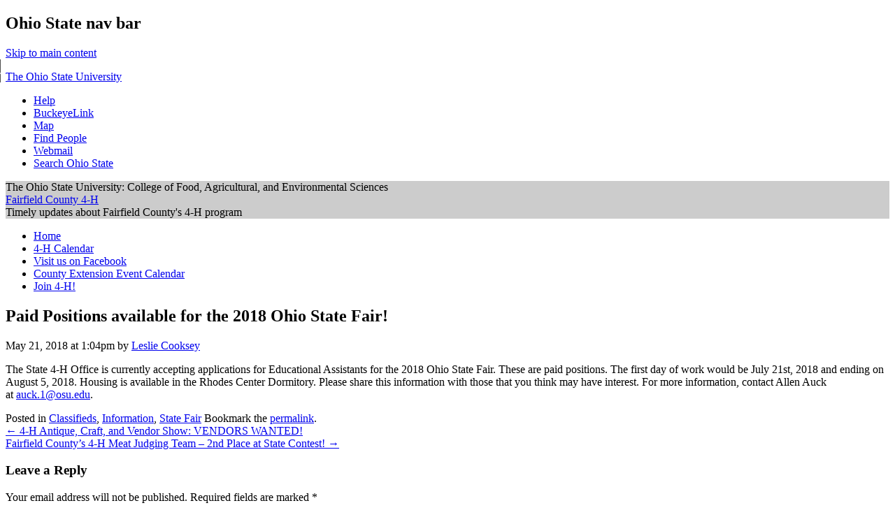

--- FILE ---
content_type: text/html; charset=UTF-8
request_url: https://u.osu.edu/fairfield4h/2018/05/21/paid-positions-available-for-the-2018-ohio-state-fair-2/
body_size: 18471
content:
<!DOCTYPE html>
<!--[if lt IE 7 ]><html class="ie ie6" lang="en-US"> <![endif]-->
<!--[if IE 7 ]><html class="ie ie7" lang="en-US"> <![endif]-->
<!--[if IE 8 ]><html class="ie ie8" lang="en-US"> <![endif]-->
<!--[if (gte IE 9)|!(IE)]><!--><html lang="en-US"><!--<![endif]-->
<head>
<meta charset="UTF-8" />
<meta name="viewport" content="width=device-width, initial-scale=1">
<title>Paid Positions available for the 2018 Ohio State Fair! | Fairfield County 4-H</title>
<link rel="profile" href="http://gmpg.org/xfn/11" />
<link rel="pingback" href="https://u.osu.edu/fairfield4h/xmlrpc.php" />
<link href="//maxcdn.bootstrapcdn.com/font-awesome/4.2.0/css/font-awesome.min.css" rel="stylesheet">
<!-- favicons -->
<link rel="shortcut icon" href="https://u.osu.edu/fairfield4h/wp-content/themes/osu/assets/osu_navbar/images/favicon.ico">
<link rel="apple-touch-icon" href="https://u.osu.edu/fairfield4h/wp-content/themes/osu/assets/osu_navbar/images/apple-touch-icon.png">
 	
<meta name='robots' content='max-image-preview:large' />
<link rel='dns-prefetch' href='//www.osu.edu' />
<link rel="alternate" type="application/rss+xml" title="Fairfield County 4-H &raquo; Feed" href="https://u.osu.edu/fairfield4h/feed/" />
<link rel="alternate" type="application/rss+xml" title="Fairfield County 4-H &raquo; Comments Feed" href="https://u.osu.edu/fairfield4h/comments/feed/" />
<link rel="alternate" type="application/rss+xml" title="Fairfield County 4-H &raquo; Paid Positions available for the 2018 Ohio State Fair! Comments Feed" href="https://u.osu.edu/fairfield4h/2018/05/21/paid-positions-available-for-the-2018-ohio-state-fair-2/feed/" />
<link rel="alternate" title="oEmbed (JSON)" type="application/json+oembed" href="https://u.osu.edu/fairfield4h/wp-json/oembed/1.0/embed?url=https%3A%2F%2Fu.osu.edu%2Ffairfield4h%2F2018%2F05%2F21%2Fpaid-positions-available-for-the-2018-ohio-state-fair-2%2F" />
<link rel="alternate" title="oEmbed (XML)" type="text/xml+oembed" href="https://u.osu.edu/fairfield4h/wp-json/oembed/1.0/embed?url=https%3A%2F%2Fu.osu.edu%2Ffairfield4h%2F2018%2F05%2F21%2Fpaid-positions-available-for-the-2018-ohio-state-fair-2%2F&#038;format=xml" />
<style id='wp-img-auto-sizes-contain-inline-css' type='text/css'>
img:is([sizes=auto i],[sizes^="auto," i]){contain-intrinsic-size:3000px 1500px}
/*# sourceURL=wp-img-auto-sizes-contain-inline-css */
</style>
<style id='wp-emoji-styles-inline-css' type='text/css'>

	img.wp-smiley, img.emoji {
		display: inline !important;
		border: none !important;
		box-shadow: none !important;
		height: 1em !important;
		width: 1em !important;
		margin: 0 0.07em !important;
		vertical-align: -0.1em !important;
		background: none !important;
		padding: 0 !important;
	}
/*# sourceURL=wp-emoji-styles-inline-css */
</style>
<style id='wp-block-library-inline-css' type='text/css'>
:root{--wp-block-synced-color:#7a00df;--wp-block-synced-color--rgb:122,0,223;--wp-bound-block-color:var(--wp-block-synced-color);--wp-editor-canvas-background:#ddd;--wp-admin-theme-color:#007cba;--wp-admin-theme-color--rgb:0,124,186;--wp-admin-theme-color-darker-10:#006ba1;--wp-admin-theme-color-darker-10--rgb:0,107,160.5;--wp-admin-theme-color-darker-20:#005a87;--wp-admin-theme-color-darker-20--rgb:0,90,135;--wp-admin-border-width-focus:2px}@media (min-resolution:192dpi){:root{--wp-admin-border-width-focus:1.5px}}.wp-element-button{cursor:pointer}:root .has-very-light-gray-background-color{background-color:#eee}:root .has-very-dark-gray-background-color{background-color:#313131}:root .has-very-light-gray-color{color:#eee}:root .has-very-dark-gray-color{color:#313131}:root .has-vivid-green-cyan-to-vivid-cyan-blue-gradient-background{background:linear-gradient(135deg,#00d084,#0693e3)}:root .has-purple-crush-gradient-background{background:linear-gradient(135deg,#34e2e4,#4721fb 50%,#ab1dfe)}:root .has-hazy-dawn-gradient-background{background:linear-gradient(135deg,#faaca8,#dad0ec)}:root .has-subdued-olive-gradient-background{background:linear-gradient(135deg,#fafae1,#67a671)}:root .has-atomic-cream-gradient-background{background:linear-gradient(135deg,#fdd79a,#004a59)}:root .has-nightshade-gradient-background{background:linear-gradient(135deg,#330968,#31cdcf)}:root .has-midnight-gradient-background{background:linear-gradient(135deg,#020381,#2874fc)}:root{--wp--preset--font-size--normal:16px;--wp--preset--font-size--huge:42px}.has-regular-font-size{font-size:1em}.has-larger-font-size{font-size:2.625em}.has-normal-font-size{font-size:var(--wp--preset--font-size--normal)}.has-huge-font-size{font-size:var(--wp--preset--font-size--huge)}.has-text-align-center{text-align:center}.has-text-align-left{text-align:left}.has-text-align-right{text-align:right}.has-fit-text{white-space:nowrap!important}#end-resizable-editor-section{display:none}.aligncenter{clear:both}.items-justified-left{justify-content:flex-start}.items-justified-center{justify-content:center}.items-justified-right{justify-content:flex-end}.items-justified-space-between{justify-content:space-between}.screen-reader-text{border:0;clip-path:inset(50%);height:1px;margin:-1px;overflow:hidden;padding:0;position:absolute;width:1px;word-wrap:normal!important}.screen-reader-text:focus{background-color:#ddd;clip-path:none;color:#444;display:block;font-size:1em;height:auto;left:5px;line-height:normal;padding:15px 23px 14px;text-decoration:none;top:5px;width:auto;z-index:100000}html :where(.has-border-color){border-style:solid}html :where([style*=border-top-color]){border-top-style:solid}html :where([style*=border-right-color]){border-right-style:solid}html :where([style*=border-bottom-color]){border-bottom-style:solid}html :where([style*=border-left-color]){border-left-style:solid}html :where([style*=border-width]){border-style:solid}html :where([style*=border-top-width]){border-top-style:solid}html :where([style*=border-right-width]){border-right-style:solid}html :where([style*=border-bottom-width]){border-bottom-style:solid}html :where([style*=border-left-width]){border-left-style:solid}html :where(img[class*=wp-image-]){height:auto;max-width:100%}:where(figure){margin:0 0 1em}html :where(.is-position-sticky){--wp-admin--admin-bar--position-offset:var(--wp-admin--admin-bar--height,0px)}@media screen and (max-width:600px){html :where(.is-position-sticky){--wp-admin--admin-bar--position-offset:0px}}

/*# sourceURL=wp-block-library-inline-css */
</style><style id='global-styles-inline-css' type='text/css'>
:root{--wp--preset--aspect-ratio--square: 1;--wp--preset--aspect-ratio--4-3: 4/3;--wp--preset--aspect-ratio--3-4: 3/4;--wp--preset--aspect-ratio--3-2: 3/2;--wp--preset--aspect-ratio--2-3: 2/3;--wp--preset--aspect-ratio--16-9: 16/9;--wp--preset--aspect-ratio--9-16: 9/16;--wp--preset--color--black: #000000;--wp--preset--color--cyan-bluish-gray: #abb8c3;--wp--preset--color--white: #ffffff;--wp--preset--color--pale-pink: #f78da7;--wp--preset--color--vivid-red: #cf2e2e;--wp--preset--color--luminous-vivid-orange: #ff6900;--wp--preset--color--luminous-vivid-amber: #fcb900;--wp--preset--color--light-green-cyan: #7bdcb5;--wp--preset--color--vivid-green-cyan: #00d084;--wp--preset--color--pale-cyan-blue: #8ed1fc;--wp--preset--color--vivid-cyan-blue: #0693e3;--wp--preset--color--vivid-purple: #9b51e0;--wp--preset--gradient--vivid-cyan-blue-to-vivid-purple: linear-gradient(135deg,rgb(6,147,227) 0%,rgb(155,81,224) 100%);--wp--preset--gradient--light-green-cyan-to-vivid-green-cyan: linear-gradient(135deg,rgb(122,220,180) 0%,rgb(0,208,130) 100%);--wp--preset--gradient--luminous-vivid-amber-to-luminous-vivid-orange: linear-gradient(135deg,rgb(252,185,0) 0%,rgb(255,105,0) 100%);--wp--preset--gradient--luminous-vivid-orange-to-vivid-red: linear-gradient(135deg,rgb(255,105,0) 0%,rgb(207,46,46) 100%);--wp--preset--gradient--very-light-gray-to-cyan-bluish-gray: linear-gradient(135deg,rgb(238,238,238) 0%,rgb(169,184,195) 100%);--wp--preset--gradient--cool-to-warm-spectrum: linear-gradient(135deg,rgb(74,234,220) 0%,rgb(151,120,209) 20%,rgb(207,42,186) 40%,rgb(238,44,130) 60%,rgb(251,105,98) 80%,rgb(254,248,76) 100%);--wp--preset--gradient--blush-light-purple: linear-gradient(135deg,rgb(255,206,236) 0%,rgb(152,150,240) 100%);--wp--preset--gradient--blush-bordeaux: linear-gradient(135deg,rgb(254,205,165) 0%,rgb(254,45,45) 50%,rgb(107,0,62) 100%);--wp--preset--gradient--luminous-dusk: linear-gradient(135deg,rgb(255,203,112) 0%,rgb(199,81,192) 50%,rgb(65,88,208) 100%);--wp--preset--gradient--pale-ocean: linear-gradient(135deg,rgb(255,245,203) 0%,rgb(182,227,212) 50%,rgb(51,167,181) 100%);--wp--preset--gradient--electric-grass: linear-gradient(135deg,rgb(202,248,128) 0%,rgb(113,206,126) 100%);--wp--preset--gradient--midnight: linear-gradient(135deg,rgb(2,3,129) 0%,rgb(40,116,252) 100%);--wp--preset--font-size--small: 13px;--wp--preset--font-size--medium: 20px;--wp--preset--font-size--large: 36px;--wp--preset--font-size--x-large: 42px;--wp--preset--spacing--20: 0.44rem;--wp--preset--spacing--30: 0.67rem;--wp--preset--spacing--40: 1rem;--wp--preset--spacing--50: 1.5rem;--wp--preset--spacing--60: 2.25rem;--wp--preset--spacing--70: 3.38rem;--wp--preset--spacing--80: 5.06rem;--wp--preset--shadow--natural: 6px 6px 9px rgba(0, 0, 0, 0.2);--wp--preset--shadow--deep: 12px 12px 50px rgba(0, 0, 0, 0.4);--wp--preset--shadow--sharp: 6px 6px 0px rgba(0, 0, 0, 0.2);--wp--preset--shadow--outlined: 6px 6px 0px -3px rgb(255, 255, 255), 6px 6px rgb(0, 0, 0);--wp--preset--shadow--crisp: 6px 6px 0px rgb(0, 0, 0);}:where(.is-layout-flex){gap: 0.5em;}:where(.is-layout-grid){gap: 0.5em;}body .is-layout-flex{display: flex;}.is-layout-flex{flex-wrap: wrap;align-items: center;}.is-layout-flex > :is(*, div){margin: 0;}body .is-layout-grid{display: grid;}.is-layout-grid > :is(*, div){margin: 0;}:where(.wp-block-columns.is-layout-flex){gap: 2em;}:where(.wp-block-columns.is-layout-grid){gap: 2em;}:where(.wp-block-post-template.is-layout-flex){gap: 1.25em;}:where(.wp-block-post-template.is-layout-grid){gap: 1.25em;}.has-black-color{color: var(--wp--preset--color--black) !important;}.has-cyan-bluish-gray-color{color: var(--wp--preset--color--cyan-bluish-gray) !important;}.has-white-color{color: var(--wp--preset--color--white) !important;}.has-pale-pink-color{color: var(--wp--preset--color--pale-pink) !important;}.has-vivid-red-color{color: var(--wp--preset--color--vivid-red) !important;}.has-luminous-vivid-orange-color{color: var(--wp--preset--color--luminous-vivid-orange) !important;}.has-luminous-vivid-amber-color{color: var(--wp--preset--color--luminous-vivid-amber) !important;}.has-light-green-cyan-color{color: var(--wp--preset--color--light-green-cyan) !important;}.has-vivid-green-cyan-color{color: var(--wp--preset--color--vivid-green-cyan) !important;}.has-pale-cyan-blue-color{color: var(--wp--preset--color--pale-cyan-blue) !important;}.has-vivid-cyan-blue-color{color: var(--wp--preset--color--vivid-cyan-blue) !important;}.has-vivid-purple-color{color: var(--wp--preset--color--vivid-purple) !important;}.has-black-background-color{background-color: var(--wp--preset--color--black) !important;}.has-cyan-bluish-gray-background-color{background-color: var(--wp--preset--color--cyan-bluish-gray) !important;}.has-white-background-color{background-color: var(--wp--preset--color--white) !important;}.has-pale-pink-background-color{background-color: var(--wp--preset--color--pale-pink) !important;}.has-vivid-red-background-color{background-color: var(--wp--preset--color--vivid-red) !important;}.has-luminous-vivid-orange-background-color{background-color: var(--wp--preset--color--luminous-vivid-orange) !important;}.has-luminous-vivid-amber-background-color{background-color: var(--wp--preset--color--luminous-vivid-amber) !important;}.has-light-green-cyan-background-color{background-color: var(--wp--preset--color--light-green-cyan) !important;}.has-vivid-green-cyan-background-color{background-color: var(--wp--preset--color--vivid-green-cyan) !important;}.has-pale-cyan-blue-background-color{background-color: var(--wp--preset--color--pale-cyan-blue) !important;}.has-vivid-cyan-blue-background-color{background-color: var(--wp--preset--color--vivid-cyan-blue) !important;}.has-vivid-purple-background-color{background-color: var(--wp--preset--color--vivid-purple) !important;}.has-black-border-color{border-color: var(--wp--preset--color--black) !important;}.has-cyan-bluish-gray-border-color{border-color: var(--wp--preset--color--cyan-bluish-gray) !important;}.has-white-border-color{border-color: var(--wp--preset--color--white) !important;}.has-pale-pink-border-color{border-color: var(--wp--preset--color--pale-pink) !important;}.has-vivid-red-border-color{border-color: var(--wp--preset--color--vivid-red) !important;}.has-luminous-vivid-orange-border-color{border-color: var(--wp--preset--color--luminous-vivid-orange) !important;}.has-luminous-vivid-amber-border-color{border-color: var(--wp--preset--color--luminous-vivid-amber) !important;}.has-light-green-cyan-border-color{border-color: var(--wp--preset--color--light-green-cyan) !important;}.has-vivid-green-cyan-border-color{border-color: var(--wp--preset--color--vivid-green-cyan) !important;}.has-pale-cyan-blue-border-color{border-color: var(--wp--preset--color--pale-cyan-blue) !important;}.has-vivid-cyan-blue-border-color{border-color: var(--wp--preset--color--vivid-cyan-blue) !important;}.has-vivid-purple-border-color{border-color: var(--wp--preset--color--vivid-purple) !important;}.has-vivid-cyan-blue-to-vivid-purple-gradient-background{background: var(--wp--preset--gradient--vivid-cyan-blue-to-vivid-purple) !important;}.has-light-green-cyan-to-vivid-green-cyan-gradient-background{background: var(--wp--preset--gradient--light-green-cyan-to-vivid-green-cyan) !important;}.has-luminous-vivid-amber-to-luminous-vivid-orange-gradient-background{background: var(--wp--preset--gradient--luminous-vivid-amber-to-luminous-vivid-orange) !important;}.has-luminous-vivid-orange-to-vivid-red-gradient-background{background: var(--wp--preset--gradient--luminous-vivid-orange-to-vivid-red) !important;}.has-very-light-gray-to-cyan-bluish-gray-gradient-background{background: var(--wp--preset--gradient--very-light-gray-to-cyan-bluish-gray) !important;}.has-cool-to-warm-spectrum-gradient-background{background: var(--wp--preset--gradient--cool-to-warm-spectrum) !important;}.has-blush-light-purple-gradient-background{background: var(--wp--preset--gradient--blush-light-purple) !important;}.has-blush-bordeaux-gradient-background{background: var(--wp--preset--gradient--blush-bordeaux) !important;}.has-luminous-dusk-gradient-background{background: var(--wp--preset--gradient--luminous-dusk) !important;}.has-pale-ocean-gradient-background{background: var(--wp--preset--gradient--pale-ocean) !important;}.has-electric-grass-gradient-background{background: var(--wp--preset--gradient--electric-grass) !important;}.has-midnight-gradient-background{background: var(--wp--preset--gradient--midnight) !important;}.has-small-font-size{font-size: var(--wp--preset--font-size--small) !important;}.has-medium-font-size{font-size: var(--wp--preset--font-size--medium) !important;}.has-large-font-size{font-size: var(--wp--preset--font-size--large) !important;}.has-x-large-font-size{font-size: var(--wp--preset--font-size--x-large) !important;}
/*# sourceURL=global-styles-inline-css */
</style>

<style id='classic-theme-styles-inline-css' type='text/css'>
/*! This file is auto-generated */
.wp-block-button__link{color:#fff;background-color:#32373c;border-radius:9999px;box-shadow:none;text-decoration:none;padding:calc(.667em + 2px) calc(1.333em + 2px);font-size:1.125em}.wp-block-file__button{background:#32373c;color:#fff;text-decoration:none}
/*# sourceURL=/wp-includes/css/classic-themes.min.css */
</style>
<link rel='stylesheet' id='lean-captcha-css-css' href='https://u.osu.edu/fairfield4h/wp-content/mu-plugins/lean-captcha/css/lean-captcha.css?ver=1' type='text/css' media='all' />
<link rel='stylesheet' id='blog_listing_pager-css' href='https://u.osu.edu/fairfield4h/wp-content/plugins/u-osu-blog-listing/includes/styles/blog-listing-styles.css?ver=6.9' type='text/css' media='all' />
<link rel='stylesheet' id='osu-style-css' href='https://u.osu.edu/fairfield4h/wp-content/themes/osu-1/style.css?ver=6.9' type='text/css' media='all' />
<link rel='stylesheet' id='osu-a11y-navbar-css' href='https://u.osu.edu/fairfield4h/wp-content/themes/osu/assets/a11y-navbar/css/a11y-navbar.styles.css?ver=6.9' type='text/css' media='all' />
<link rel='stylesheet' id='osu-webfonts-css' href='//www.osu.edu/assets/fonts/extended/webfonts.css?ver=6.9' type='text/css' media='all' />
<link rel='stylesheet' id='osu-navbar-css' href='https://u.osu.edu/fairfield4h/wp-content/themes/osu/assets/osu_navbar/css/osu_navbar-resp-white.css?ver=6.9' type='text/css' media='all' />
<link rel='stylesheet' id='osu-global-css' href='https://u.osu.edu/fairfield4h/wp-content/themes/osu/assets/css/global.css?ver=1725559965' type='text/css' media='all' />
<link rel='stylesheet' id='osu-responsive-css' href='https://u.osu.edu/fairfield4h/wp-content/themes/osu/assets/css/responsive.css?ver=6.9' type='text/css' media='all' />
<link rel='stylesheet' id='osu-1-layout-css' href='https://u.osu.edu/fairfield4h/wp-content/themes/osu/layouts/sidebar-content.css?ver=6.9' type='text/css' media='all' />
<link rel='stylesheet' id='osu-1-global-css' href='https://u.osu.edu/fairfield4h/wp-content/themes/osu-1/assets/css/global.css?ver=6.9' type='text/css' media='all' />
<link rel='stylesheet' id='osu-1-responsive-css' href='https://u.osu.edu/fairfield4h/wp-content/themes/osu-1/assets/css/responsive.css?ver=6.9' type='text/css' media='all' />
<script type="text/javascript" id="jquery-core-js-extra">
/* <![CDATA[ */
var msreader_featured_posts = {"saving":"Saving...","post_featured":"This post is featured","feature":"Feature","unfeature":"Unfeature"};
//# sourceURL=jquery-core-js-extra
/* ]]> */
</script>
<script type="text/javascript" src="https://u.osu.edu/fairfield4h/wp-includes/js/jquery/jquery.min.js?ver=3.7.1" id="jquery-core-js"></script>
<script type="text/javascript" src="https://u.osu.edu/fairfield4h/wp-includes/js/jquery/jquery-migrate.min.js?ver=3.4.1" id="jquery-migrate-js"></script>
<script type="text/javascript" id="jquery-js-after">
/* <![CDATA[ */
var ajaxurl = 'https://u.osu.edu/fairfield4h/wp-admin/admin-ajax.php';
//# sourceURL=jquery-js-after
/* ]]> */
</script>
<script type="text/javascript" src="https://u.osu.edu/fairfield4h/wp-content/themes/osu/assets/a11y-navbar/dist/hoverintent.min.js?ver=6.9" id="osu-a11y-navbar-hoverintent-js"></script>
<script type="text/javascript" src="https://u.osu.edu/fairfield4h/wp-content/themes/osu/assets/a11y-navbar/dist/polyfill.min.js?ver=6.9" id="osu-a11y-navbar-polyfill-js"></script>
<script type="text/javascript" src="https://u.osu.edu/fairfield4h/wp-content/themes/osu/assets/a11y-navbar/dist/a11yNavbar.min.js?ver=6.9" id="osu-a11y-navbar-js"></script>
<script type="text/javascript" id="beehive-gtm-network-frontend-header-js-after">
/* <![CDATA[ */
var dataLayer = [];
(function(w,d,s,l,i){w[l]=w[l]||[];w[l].push({'gtm.start':
			new Date().getTime(),event:'gtm.js'});var f=d.getElementsByTagName(s)[0],
			j=d.createElement(s),dl=l!='dataLayer'?'&l='+l:'';j.async=true;j.src=
			'https://www.googletagmanager.com/gtm.js?id='+i+dl;f.parentNode.insertBefore(j,f);
			})(window,document,'script','dataLayer','GTM-P8MKDW6');
//# sourceURL=beehive-gtm-network-frontend-header-js-after
/* ]]> */
</script>
<script type="text/javascript" src="https://u.osu.edu/fairfield4h/wp-content/themes/osu-1/assets/js/osu-1.js?ver=6.9" id="osu-1-general-js"></script>
<link rel="https://api.w.org/" href="https://u.osu.edu/fairfield4h/wp-json/" /><link rel="alternate" title="JSON" type="application/json" href="https://u.osu.edu/fairfield4h/wp-json/wp/v2/posts/2659" /><link rel="EditURI" type="application/rsd+xml" title="RSD" href="https://u.osu.edu/fairfield4h/xmlrpc.php?rsd" />
<meta name="generator" content="u.osu.edu 6.9 - http://u.osu.edu/" />
<link rel="canonical" href="https://u.osu.edu/fairfield4h/2018/05/21/paid-positions-available-for-the-2018-ohio-state-fair-2/" />
<link rel='shortlink' href='https://u.osu.edu/fairfield4h/?p=2659' />

        <script type="text/javascript">
            var jQueryMigrateHelperHasSentDowngrade = false;

			window.onerror = function( msg, url, line, col, error ) {
				// Break out early, do not processing if a downgrade reqeust was already sent.
				if ( jQueryMigrateHelperHasSentDowngrade ) {
					return true;
                }

				var xhr = new XMLHttpRequest();
				var nonce = '8ead9f8c91';
				var jQueryFunctions = [
					'andSelf',
					'browser',
					'live',
					'boxModel',
					'support.boxModel',
					'size',
					'swap',
					'clean',
					'sub',
                ];
				var match_pattern = /\)\.(.+?) is not a function/;
                var erroredFunction = msg.match( match_pattern );

                // If there was no matching functions, do not try to downgrade.
                if ( null === erroredFunction || typeof erroredFunction !== 'object' || typeof erroredFunction[1] === "undefined" || -1 === jQueryFunctions.indexOf( erroredFunction[1] ) ) {
                    return true;
                }

                // Set that we've now attempted a downgrade request.
                jQueryMigrateHelperHasSentDowngrade = true;

				xhr.open( 'POST', 'https://u.osu.edu/fairfield4h/wp-admin/admin-ajax.php' );
				xhr.setRequestHeader( 'Content-Type', 'application/x-www-form-urlencoded' );
				xhr.onload = function () {
					var response,
                        reload = false;

					if ( 200 === xhr.status ) {
                        try {
                        	response = JSON.parse( xhr.response );

                        	reload = response.data.reload;
                        } catch ( e ) {
                        	reload = false;
                        }
                    }

					// Automatically reload the page if a deprecation caused an automatic downgrade, ensure visitors get the best possible experience.
					if ( reload ) {
						location.reload();
                    }
				};

				xhr.send( encodeURI( 'action=jquery-migrate-downgrade-version&_wpnonce=' + nonce ) );

				// Suppress error alerts in older browsers
				return true;
			}
        </script>

			<style type="text/css">
		header#masthead,
		h3.widget-title,
		aside.widget_calendar caption,
		#commentform input#submit,
		.full-menu .sf-menu ul,
		nav.navigation-main .sf-menu ul li,
		.full-menu .sf-menu ul a,
		#bbpress-forums li.bbp-header,
		#bbpress-forums li.bbp-footer,
		button, html input[type="button"], 
		input[type="reset"], 
		input[type="submit"],
		#page .quicktags-toolbar, 
		#page .wp_themeSkin tr.mceFirst td.mceToolbar,
		nav.a11y-navbar ul[role="menu"] ul[role="menu"] li
		{
			background-color: #CCC;
		}
		.entry-content blockquote,
		.entry-summary blockquote,
		#bbpress-forums ul.bbp-lead-topic, 
		#bbpress-forums ul.bbp-topics, 
		#bbpress-forums ul.bbp-forums, 
		#bbpress-forums ul.bbp-replies, 
		#bbpress-forums ul.bbp-search-results,
		#bbpress-forums fieldset.bbp-form
		{
			border-color: #CCC;
		}
				nav.a11y-navbar ul.a11y-navbar-menubar.a11y-navbar-orientation-vertical a[role="menuitem"][aria-haspopup="true"]::after
		{
			border-left-color: #CCC;
		}
						.site-header .site-branding .site-title a
		{
  		text-transform: none;
		}
					</style>
					<!-- Google Analytics tracking code output by Beehive Analytics Pro -->
						<script async src="https://www.googletagmanager.com/gtag/js?id=G-9X32NE8YCL&l=beehiveDataLayer"></script>
		<script>
						window.beehiveDataLayer = window.beehiveDataLayer || [];
			function gaplusu() {beehiveDataLayer.push(arguments);}
			gaplusu('js', new Date())
						gaplusu('config', 'G-9X32NE8YCL', {
				'anonymize_ip': false,
				'allow_google_signals': false,
			})
					</script>
		<style type="text/css">.recentcomments a{display:inline !important;padding:0 !important;margin:0 !important;}</style><style type="text/css">
/* <![CDATA[ */
img.latex { vertical-align: middle; border: none; }
/* ]]> */
</style>

<!-- html5shiv (http://code.google.com/p/html5shiv/) -->
<!--[if lt IE 9]>
<script src="https://u.osu.edu/fairfield4h/wp-content/themes/osu/assets/js/html5shiv.js"></script>
<script src="https://u.osu.edu/fairfield4h/wp-content/themes/osu/assets/js/html5shiv-printshiv.js"></script>
<link rel="stylesheet" href="https://u.osu.edu/fairfield4h/wp-content/themes/osu-1/assets/css/ie.css" type="text/css" media="all" />
<![endif]-->
<link rel='stylesheet' id='subscribe-by-email-widget-css-css' href='https://u.osu.edu/fairfield4h/wp-content/plugins/subscribe-by-email/subscribe-by-email/assets/css/widget.css?ver=3' type='text/css' media='all' />
</head>

<body class="wp-singular post-template-default single single-post postid-2659 single-format-standard wp-theme-osu wp-child-theme-osu-1 group-blog">
<div role="navigation" id="osu_navbar" aria-labelledby="osu_navbar_heading">
    
    <h2 id="osu_navbar_heading" class="osu-semantic">Ohio State nav bar</h2>
	<a href="#content" id="skip" class="osu-semantic">Skip to main content</a>
	
	<div class="container">
    	<div class="univ_info">
    		<p class="univ_name"><a href="http://osu.edu" title="The Ohio State University">The Ohio State University</a></p>
    	</div><!-- /univ_info -->
    	<div class="univ_links">
    		<div class="links">
    			<ul>
    				<li><a href="http://www.osu.edu/help.php" class="help">Help</a></li>
    				<li><a href="http://buckeyelink.osu.edu/" class="buckeyelink" >BuckeyeLink</a></li>
    				<li><a href="http://www.osu.edu/map/" class="map">Map</a></li>
    				<li><a href="http://www.osu.edu/findpeople.php" class="findpeople">Find People</a></li>
    				<li><a href="https://email.osu.edu/" class="webmail">Webmail</a></li> 
    				<li><a href="http://www.osu.edu/search/" class="search">Search Ohio State</a></li>
    			</ul>
    		</div><!-- /links -->
    	</div><!-- /univ_links -->
    </div><!-- /container -->

</div><!-- /osu_navbar -->
<div id="page" class="hfeed site">
		<header id="masthead" class="site-header" role="banner">
		<div class="site-branding osu-brand-style-vertical osu-brand-faes">
      <div class="osu-brand-text">The Ohio State University: College of Food, Agricultural, and Environmental Sciences</div>			<div class="site-title"><a href="https://u.osu.edu/fairfield4h/" title="Fairfield County 4-H" rel="home">Fairfield County 4-H</a></div>
			<div class="site-description">Timely updates about Fairfield County&#039;s 4-H program</div>
		</div>

	</header><!-- #masthead -->

	<div id="main" class="site-main">
    <nav id="site-navigation" class="navigation-main" role="navigation">
    <div class="menu"><ul id="menu-menu-1" class="menu"><li id="menu-item-55" class="menu-item menu-item-type-custom menu-item-object-custom menu-item-home menu-item-55"><a href="http://u.osu.edu/fairfield4h/">Home</a></li>
<li id="menu-item-2370" class="menu-item menu-item-type-custom menu-item-object-custom menu-item-2370"><a href="https://fairfield.osu.edu/program-areas/4-h-youth-development/county-4-h-calendar">4-H Calendar</a></li>
<li id="menu-item-57" class="menu-item menu-item-type-custom menu-item-object-custom menu-item-57"><a href="https://www.facebook.com/fairfield4h">Visit us on Facebook</a></li>
<li id="menu-item-2394" class="menu-item menu-item-type-custom menu-item-object-custom menu-item-2394"><a href="https://fairfield.osu.edu/events">County Extension Event Calendar</a></li>
<li id="menu-item-4535" class="menu-item menu-item-type-post_type menu-item-object-page menu-item-4535"><a href="https://u.osu.edu/fairfield4h/join4h/">Join 4-H!</a></li>
</ul></div>    </nav><!-- #site-navigation -->

	<div id="primary" class="content-area">
		<div id="content" class="site-content" role="main">

		
			
<article id="post-2659" class="post-2659 post type-post status-publish format-standard hentry category-classifieds category-information category-state-fair">
	<header class="entry-header">
		<h1 role="heading" aria-level="1" class="entry-title">Paid Positions available for the 2018 Ohio State Fair!</h1>

		<div class="entry-meta">
			<time class="entry-date published" datetime="2018-05-21T13:04:32-04:00">May 21, 2018 at 1:04pm</time>  by <span class="author vcard"><a class="url fn n" href="https://u.osu.edu/fairfield4h/author/cooksey-25-2/" title="View all posts by Leslie Cooksey" rel="author">Leslie Cooksey</a></span>		</div><!-- .entry-meta -->
	</header><!-- .entry-header -->

	<div class="entry-content">
				<p>The State 4-H Office is currently accepting applications for Educational Assistants for the 2018 Ohio State Fair. These are paid positions. The first day of work would be July 21st, 2018 and ending on August 5, 2018. Housing is available in the Rhodes Center Dormitory. Please share this information with those that you think may have interest. For more information, contact Allen Auck at <a href="mailto:auck.1@osu.edu">auck.1@osu.edu</a>.</p>
			</div><!-- .entry-content -->

	<footer class="entry-meta">
				<span class="cat-links">
			Posted in <a href="https://u.osu.edu/fairfield4h/category/classifieds/" rel="category tag">Classifieds</a>, <a href="https://u.osu.edu/fairfield4h/category/information/" rel="category tag">Information</a>, <a href="https://u.osu.edu/fairfield4h/category/state-fair/" rel="category tag">State Fair</a>		</span>
		
			
		<span class="permalink">
			Bookmark the <a href="https://u.osu.edu/fairfield4h/2018/05/21/paid-positions-available-for-the-2018-ohio-state-fair-2/" title="Permalink to Paid Positions available for the 2018 Ohio State Fair!" rel="bookmark">permalink</a>.		</span>

			</footer><!-- .entry-meta -->
</article><!-- #post-## -->

				<nav role="navigation" id="nav-below" class="navigation-post">
		<h1 class="screen-reader-text">Post navigation</h1>

	
		<div class="nav-previous"><a href="https://u.osu.edu/fairfield4h/2018/05/21/4-h-antique-craft-and-vendor-show-vendors-wanted/" rel="prev"><span class="meta-nav">&larr;</span> 4-H Antique, Craft, and Vendor Show: VENDORS WANTED!</a></div>		<div class="nav-next"><a href="https://u.osu.edu/fairfield4h/2018/05/21/fairfield-countys-4-h-meat-judging-team-2nd-place-at-state-contest/" rel="next">Fairfield County&#8217;s 4-H Meat Judging Team &#8211; 2nd Place at State Contest! <span class="meta-nav">&rarr;</span></a></div>
	
	</nav><!-- #nav-below -->
	
			
	<div id="comments" class="comments-area">

	
	
	
		<div id="respond" class="comment-respond">
		<h3 id="reply-title" class="comment-reply-title">Leave a Reply <small><a rel="nofollow" id="cancel-comment-reply-link" href="/fairfield4h/2018/05/21/paid-positions-available-for-the-2018-ohio-state-fair-2/#respond" style="display:none;">Cancel reply</a></small></h3><form action="https://u.osu.edu/fairfield4h/wp-comments-post.php" method="post" id="commentform" class="comment-form"><p class="comment-notes"><span id="email-notes">Your email address will not be published.</span> <span class="required-field-message">Required fields are marked <span class="required">*</span></span></p><p class="comment-form-comment"><label for="comment">Comment <span class="required">*</span></label> <textarea id="comment" name="comment" cols="45" rows="8" maxlength="65525" required="required"></textarea></p><p class="comment-form-author"><label for="author">Name <span class="required">*</span></label> <input id="author" name="author" type="text" value="" size="30" maxlength="245" autocomplete="name" required="required" /></p>
<p class="comment-form-email"><label for="email">Email <span class="required">*</span></label> <input id="email" name="email" type="text" value="" size="30" maxlength="100" aria-describedby="email-notes" autocomplete="email" required="required" /></p>
<p class="comment-form-cookies-consent"><input id="wp-comment-cookies-consent" name="wp-comment-cookies-consent" type="checkbox" value="yes" /> <label for="wp-comment-cookies-consent">Save my name, email, and website in this browser for the next time I comment.</label></p>
<p class="form-submit"><input name="submit" type="submit" id="submit" class="submit" value="Post Comment" /> <input type='hidden' name='comment_post_ID' value='2659' id='comment_post_ID' />
<input type='hidden' name='comment_parent' id='comment_parent' value='0' />
</p><p style="display: none;"><input type="hidden" id="akismet_comment_nonce" name="akismet_comment_nonce" value="88964b5217" /></p><p style="display: none !important;" class="akismet-fields-container" data-prefix="ak_"><label>&#916;<textarea name="ak_hp_textarea" cols="45" rows="8" maxlength="100"></textarea></label><input type="hidden" id="ak_js_1" name="ak_js" value="176"/><script>document.getElementById( "ak_js_1" ).setAttribute( "value", ( new Date() ).getTime() );</script></p></form>	</div><!-- #respond -->
	
</div><!-- #comments -->

		
		</div><!-- #content -->
	</div><!-- #primary -->


	<div id="secondary">
    <div class="widget-area">
				
		<aside id="social-links">
			<h3 role="heading" aria-level="3" class="osu-semantic">Social Media Links</h3><ul class="osu-social-media-links"><li class="facebook"><a href="http://facebook.com/fairfield4h" title="fairfield4h on Facebook">fairfield4h on Facebook</a></li><li class="instagram"><a href="http://instagram.com/fairfield4h" title="fairfield4h on Instagram">fairfield4h on Instagram</a></li></ul>		</aside>
		
		<aside id="search-2" class="widget widget_search"><form role="search" method="get" class="search-form" action="https://u.osu.edu/fairfield4h/">
	<label>
		<span class="screen-reader-text">Search for:</span>
		<input type="search" class="search-field" placeholder="Search this blog&hellip;" value="" name="s" title="Search for:" />
	</label>
	<input type="submit" class="search-submit" value="Search" />
</form>
</aside>
		<aside id="recent-posts-2" class="widget widget_recent_entries">
		<h3 role="heading" aria-level="3" class="widget-title">Recent Posts</h3>
		<ul>
											<li>
					<a href="https://u.osu.edu/fairfield4h/2026/01/30/clubs-help-needed-spaghetti-dinner-ticket-sales/">Clubs, Help Needed: Spaghetti Dinner Ticket Sales</a>
									</li>
											<li>
					<a href="https://u.osu.edu/fairfield4h/2026/01/29/4-h-and-ffa-family-night-with-osu-mens-hockey/">4-H and FFA Family Night with OSU Men&#8217;s Hockey</a>
									</li>
											<li>
					<a href="https://u.osu.edu/fairfield4h/2026/01/29/market-beef-and-dairy-market-beef-tagging-weighing-and-dna-sample-collection-procedure-for-2026/">Market Beef and Dairy Market Beef Tagging, Weighing, and DNA Sample Collection Procedure for 2026</a>
									</li>
											<li>
					<a href="https://u.osu.edu/fairfield4h/2026/01/28/applications-now-available-for-2026-camp-staff/">Applications now available for 2026 Camp Staff!</a>
									</li>
											<li>
					<a href="https://u.osu.edu/fairfield4h/2026/01/28/youth-opportunity-sew-ohio-is-back/">Youth Opportunity: Sew Ohio is back!</a>
									</li>
					</ul>

		</aside><aside id="categories-2" class="widget widget_categories"><h3 role="heading" aria-level="3" class="widget-title">Categories</h3>
			<ul>
					<li class="cat-item cat-item-22"><a href="https://u.osu.edu/fairfield4h/category/4-h-advisory/">4-H Advisory</a>
</li>
	<li class="cat-item cat-item-404"><a href="https://u.osu.edu/fairfield4h/category/4-h-alumni/">4-H Alumni</a>
</li>
	<li class="cat-item cat-item-348"><a href="https://u.osu.edu/fairfield4h/category/4-h-project-information/">4-H Project Information</a>
</li>
	<li class="cat-item cat-item-421"><a href="https://u.osu.edu/fairfield4h/category/4-h-promotion-and-awareness/">4-H Promotion and Awareness</a>
</li>
	<li class="cat-item cat-item-251"><a href="https://u.osu.edu/fairfield4h/category/achievement-awards/">Achievement Awards</a>
</li>
	<li class="cat-item cat-item-395"><a href="https://u.osu.edu/fairfield4h/category/ag-careers/">Ag Careers</a>
</li>
	<li class="cat-item cat-item-94"><a href="https://u.osu.edu/fairfield4h/category/ag-engineering/">Ag Engineering</a>
</li>
	<li class="cat-item cat-item-409"><a href="https://u.osu.edu/fairfield4h/category/agriculture/">Agriculture</a>
</li>
	<li class="cat-item cat-item-90"><a href="https://u.osu.edu/fairfield4h/category/alpaca/">Alpaca</a>
</li>
	<li class="cat-item cat-item-206"><a href="https://u.osu.edu/fairfield4h/category/artscreative-artscreative-writing/">Arts/Creative Arts/Creative Writing</a>
</li>
	<li class="cat-item cat-item-396"><a href="https://u.osu.edu/fairfield4h/category/awards/">Awards</a>
</li>
	<li class="cat-item cat-item-5"><a href="https://u.osu.edu/fairfield4h/category/beef/">Beef</a>
</li>
	<li class="cat-item cat-item-424"><a href="https://u.osu.edu/fairfield4h/category/cakes/">Cakes</a>
</li>
	<li class="cat-item cat-item-419"><a href="https://u.osu.edu/fairfield4h/category/calendar-changes/">Calendar Changes</a>
</li>
	<li class="cat-item cat-item-57"><a href="https://u.osu.edu/fairfield4h/category/camp/">Camp</a>
</li>
	<li class="cat-item cat-item-398"><a href="https://u.osu.edu/fairfield4h/category/camp-counselor/">Camp Counselor</a>
</li>
	<li class="cat-item cat-item-260"><a href="https://u.osu.edu/fairfield4h/category/child-development-and-family-life/">Child Development and Family Life</a>
</li>
	<li class="cat-item cat-item-407"><a href="https://u.osu.edu/fairfield4h/category/citizenship/">Citizenship</a>
</li>
	<li class="cat-item cat-item-136"><a href="https://u.osu.edu/fairfield4h/category/classifieds/">Classifieds</a>
</li>
	<li class="cat-item cat-item-205"><a href="https://u.osu.edu/fairfield4h/category/clothing-and-sewing/">Clothing and Sewing</a>
</li>
	<li class="cat-item cat-item-33"><a href="https://u.osu.edu/fairfield4h/category/cloverbuds/">Cloverbuds</a>
</li>
	<li class="cat-item cat-item-54"><a href="https://u.osu.edu/fairfield4h/category/club-information/">Club Information</a>
</li>
	<li class="cat-item cat-item-415"><a href="https://u.osu.edu/fairfield4h/category/club-officers/">Club Officers</a>
</li>
	<li class="cat-item cat-item-413"><a href="https://u.osu.edu/fairfield4h/category/collegiate-4-h/">Collegiate 4-H</a>
</li>
	<li class="cat-item cat-item-254"><a href="https://u.osu.edu/fairfield4h/category/community-service/">Community Service</a>
</li>
	<li class="cat-item cat-item-373"><a href="https://u.osu.edu/fairfield4h/category/companion-animals/">Companion Animals</a>
</li>
	<li class="cat-item cat-item-66"><a href="https://u.osu.edu/fairfield4h/category/dairy/">Dairy</a>
</li>
	<li class="cat-item cat-item-431"><a href="https://u.osu.edu/fairfield4h/category/dairy-beef-feeders/">Dairy Beef Feeders</a>
</li>
	<li class="cat-item cat-item-4"><a href="https://u.osu.edu/fairfield4h/category/deadlines/">Deadlines</a>
</li>
	<li class="cat-item cat-item-247"><a href="https://u.osu.edu/fairfield4h/category/dogs/">Dogs</a>
</li>
	<li class="cat-item cat-item-309"><a href="https://u.osu.edu/fairfield4h/category/endowment/">Endowment</a>
</li>
	<li class="cat-item cat-item-400"><a href="https://u.osu.edu/fairfield4h/category/energy/">Energy</a>
</li>
	<li class="cat-item cat-item-399"><a href="https://u.osu.edu/fairfield4h/category/engineering/">Engineering</a>
</li>
	<li class="cat-item cat-item-420"><a href="https://u.osu.edu/fairfield4h/category/enrollment/">Enrollment</a>
</li>
	<li class="cat-item cat-item-40"><a href="https://u.osu.edu/fairfield4h/category/entomology/">Entomology</a>
</li>
	<li class="cat-item cat-item-173"><a href="https://u.osu.edu/fairfield4h/category/entomology-insects/">Entomology / Insects</a>
</li>
	<li class="cat-item cat-item-3"><a href="https://u.osu.edu/fairfield4h/category/events/">Events</a>
</li>
	<li class="cat-item cat-item-408"><a href="https://u.osu.edu/fairfield4h/category/extension-advisory/">Extension Advisory</a>
</li>
	<li class="cat-item cat-item-432"><a href="https://u.osu.edu/fairfield4h/category/family-life/">Family Life</a>
</li>
	<li class="cat-item cat-item-9"><a href="https://u.osu.edu/fairfield4h/category/fashion-nutrition/">Fashion &amp; Nutrition</a>
</li>
	<li class="cat-item cat-item-87"><a href="https://u.osu.edu/fairfield4h/category/ffa/">FFA</a>
</li>
	<li class="cat-item cat-item-131"><a href="https://u.osu.edu/fairfield4h/category/fundraising/">Fundraising</a>
</li>
	<li class="cat-item cat-item-406"><a href="https://u.osu.edu/fairfield4h/category/gardening-conservation/">Gardening &amp; Conservation</a>
</li>
	<li class="cat-item cat-item-68"><a href="https://u.osu.edu/fairfield4h/category/goats/">Goats</a>
</li>
	<li class="cat-item cat-item-273"><a href="https://u.osu.edu/fairfield4h/category/health-and-safety/">Health and Safety</a>
</li>
	<li class="cat-item cat-item-188"><a href="https://u.osu.edu/fairfield4h/category/horse/">Horse</a>
</li>
	<li class="cat-item cat-item-187"><a href="https://u.osu.edu/fairfield4h/category/horse-advisory/">Horse Advisory</a>
</li>
	<li class="cat-item cat-item-2"><a href="https://u.osu.edu/fairfield4h/category/information/">Information</a>
</li>
	<li class="cat-item cat-item-259"><a href="https://u.osu.edu/fairfield4h/category/international/">International</a>
</li>
	<li class="cat-item cat-item-14"><a href="https://u.osu.edu/fairfield4h/category/jr-leaders/">Jr Leaders</a>
</li>
	<li class="cat-item cat-item-157"><a href="https://u.osu.edu/fairfield4h/category/judging/">Judging</a>
</li>
	<li class="cat-item cat-item-338"><a href="https://u.osu.edu/fairfield4h/category/junior-achievement/">Junior Achievement</a>
</li>
	<li class="cat-item cat-item-63"><a href="https://u.osu.edu/fairfield4h/category/junior-fair/">Junior Fair</a>
</li>
	<li class="cat-item cat-item-372"><a href="https://u.osu.edu/fairfield4h/category/junior-fair-board-jfb/">Junior Fair Board (JFB)</a>
</li>
	<li class="cat-item cat-item-423"><a href="https://u.osu.edu/fairfield4h/category/junior-fair-queen-and-species-ambassadors/">Junior Fair Queen and Species Ambassadors</a>
</li>
	<li class="cat-item cat-item-374"><a href="https://u.osu.edu/fairfield4h/category/leadership/">Leadership</a>
</li>
	<li class="cat-item cat-item-65"><a href="https://u.osu.edu/fairfield4h/category/livestock/">Livestock</a>
</li>
	<li class="cat-item cat-item-156"><a href="https://u.osu.edu/fairfield4h/category/livestock-judging/">Livestock Judging</a>
</li>
	<li class="cat-item cat-item-331"><a href="https://u.osu.edu/fairfield4h/category/livestock-sale-committee/">Livestock Sale Committee</a>
</li>
	<li class="cat-item cat-item-89"><a href="https://u.osu.edu/fairfield4h/category/llama/">Llama</a>
</li>
	<li class="cat-item cat-item-401"><a href="https://u.osu.edu/fairfield4h/category/meat-judging/">Meat Judging</a>
</li>
	<li class="cat-item cat-item-416"><a href="https://u.osu.edu/fairfield4h/category/mental-health-wellness/">Mental Health &amp; Wellness</a>
</li>
	<li class="cat-item cat-item-429"><a href="https://u.osu.edu/fairfield4h/category/mqp/">MQP</a>
</li>
	<li class="cat-item cat-item-174"><a href="https://u.osu.edu/fairfield4h/category/natural-resources/">Natural Resources</a>
</li>
	<li class="cat-item cat-item-405"><a href="https://u.osu.edu/fairfield4h/category/ohio-department-of-agriculture/">Ohio Department of Agriculture</a>
</li>
	<li class="cat-item cat-item-332"><a href="https://u.osu.edu/fairfield4h/category/ohio-fair-services/">Ohio Fair Services</a>
</li>
	<li class="cat-item cat-item-426"><a href="https://u.osu.edu/fairfield4h/category/ohio-military-kids/">Ohio Military Kids</a>
</li>
	<li class="cat-item cat-item-369"><a href="https://u.osu.edu/fairfield4h/category/photography/">Photography</a>
</li>
	<li class="cat-item cat-item-425"><a href="https://u.osu.edu/fairfield4h/category/pies-candies/">Pies &amp; Candies</a>
</li>
	<li class="cat-item cat-item-28"><a href="https://u.osu.edu/fairfield4h/category/poultry/">Poultry</a>
</li>
	<li class="cat-item cat-item-353"><a href="https://u.osu.edu/fairfield4h/category/premier-exhibitor-contest/">Premier Exhibitor Contest</a>
</li>
	<li class="cat-item cat-item-371"><a href="https://u.osu.edu/fairfield4h/category/public-speaking-demonstrations/">Public Speaking &amp; Demonstrations</a>
</li>
	<li class="cat-item cat-item-29"><a href="https://u.osu.edu/fairfield4h/category/quality-assurance/">Quality Assurance</a>
</li>
	<li class="cat-item cat-item-64"><a href="https://u.osu.edu/fairfield4h/category/rabbits/">Rabbits</a>
</li>
	<li class="cat-item cat-item-106"><a href="https://u.osu.edu/fairfield4h/category/scholarships/">Scholarships</a>
</li>
	<li class="cat-item cat-item-411"><a href="https://u.osu.edu/fairfield4h/category/senior-fair/">Senior Fair</a>
</li>
	<li class="cat-item cat-item-47"><a href="https://u.osu.edu/fairfield4h/category/sheep/">Sheep</a>
</li>
	<li class="cat-item cat-item-368"><a href="https://u.osu.edu/fairfield4h/category/shooting-sports/">Shooting Sports</a>
</li>
	<li class="cat-item cat-item-402"><a href="https://u.osu.edu/fairfield4h/category/showmanship/">Showmanship</a>
</li>
	<li class="cat-item cat-item-427"><a href="https://u.osu.edu/fairfield4h/category/skillathons/">Skillathons</a>
</li>
	<li class="cat-item cat-item-428"><a href="https://u.osu.edu/fairfield4h/category/spin-clubs/">SPIN Clubs</a>
</li>
	<li class="cat-item cat-item-37"><a href="https://u.osu.edu/fairfield4h/category/state-fair/">State Fair</a>
</li>
	<li class="cat-item cat-item-351"><a href="https://u.osu.edu/fairfield4h/category/stem/">STEM</a>
</li>
	<li class="cat-item cat-item-370"><a href="https://u.osu.edu/fairfield4h/category/summer-judging/">Summer Judging</a>
</li>
	<li class="cat-item cat-item-67"><a href="https://u.osu.edu/fairfield4h/category/swine/">Swine</a>
</li>
	<li class="cat-item cat-item-430"><a href="https://u.osu.edu/fairfield4h/category/tagging/">Tagging</a>
</li>
	<li class="cat-item cat-item-175"><a href="https://u.osu.edu/fairfield4h/category/technology/">Technology</a>
</li>
	<li class="cat-item cat-item-18"><a href="https://u.osu.edu/fairfield4h/category/teen-opportunities/">Teen Opportunities</a>
</li>
	<li class="cat-item cat-item-418"><a href="https://u.osu.edu/fairfield4h/category/tractor-maintenance/">Tractor Maintenance</a>
</li>
	<li class="cat-item cat-item-1"><a href="https://u.osu.edu/fairfield4h/category/uncategorized/">Uncategorized</a>
</li>
	<li class="cat-item cat-item-113"><a href="https://u.osu.edu/fairfield4h/category/volunteers/">Volunteers</a>
</li>
	<li class="cat-item cat-item-95"><a href="https://u.osu.edu/fairfield4h/category/welding/">Welding</a>
</li>
	<li class="cat-item cat-item-281"><a href="https://u.osu.edu/fairfield4h/category/woodworking/">Woodworking</a>
</li>
	<li class="cat-item cat-item-422"><a href="https://u.osu.edu/fairfield4h/category/youth-opportunities/">Youth Opportunities</a>
</li>
			</ul>

			</aside><aside id="archives-2" class="widget widget_archive"><h3 role="heading" aria-level="3" class="widget-title">Archives</h3>		<label class="screen-reader-text" for="archives-dropdown-2">Archives</label>
		<select id="archives-dropdown-2" name="archive-dropdown">
			
			<option value="">Select Month</option>
				<option value='https://u.osu.edu/fairfield4h/2026/01/'> January 2026 </option>
	<option value='https://u.osu.edu/fairfield4h/2025/12/'> December 2025 </option>
	<option value='https://u.osu.edu/fairfield4h/2025/11/'> November 2025 </option>
	<option value='https://u.osu.edu/fairfield4h/2025/10/'> October 2025 </option>
	<option value='https://u.osu.edu/fairfield4h/2025/09/'> September 2025 </option>
	<option value='https://u.osu.edu/fairfield4h/2025/08/'> August 2025 </option>
	<option value='https://u.osu.edu/fairfield4h/2025/07/'> July 2025 </option>
	<option value='https://u.osu.edu/fairfield4h/2025/06/'> June 2025 </option>
	<option value='https://u.osu.edu/fairfield4h/2025/05/'> May 2025 </option>
	<option value='https://u.osu.edu/fairfield4h/2025/04/'> April 2025 </option>
	<option value='https://u.osu.edu/fairfield4h/2025/03/'> March 2025 </option>
	<option value='https://u.osu.edu/fairfield4h/2025/02/'> February 2025 </option>
	<option value='https://u.osu.edu/fairfield4h/2025/01/'> January 2025 </option>
	<option value='https://u.osu.edu/fairfield4h/2024/12/'> December 2024 </option>
	<option value='https://u.osu.edu/fairfield4h/2024/11/'> November 2024 </option>
	<option value='https://u.osu.edu/fairfield4h/2024/10/'> October 2024 </option>
	<option value='https://u.osu.edu/fairfield4h/2024/09/'> September 2024 </option>
	<option value='https://u.osu.edu/fairfield4h/2024/08/'> August 2024 </option>
	<option value='https://u.osu.edu/fairfield4h/2024/07/'> July 2024 </option>
	<option value='https://u.osu.edu/fairfield4h/2024/06/'> June 2024 </option>
	<option value='https://u.osu.edu/fairfield4h/2024/05/'> May 2024 </option>
	<option value='https://u.osu.edu/fairfield4h/2024/04/'> April 2024 </option>
	<option value='https://u.osu.edu/fairfield4h/2024/03/'> March 2024 </option>
	<option value='https://u.osu.edu/fairfield4h/2024/02/'> February 2024 </option>
	<option value='https://u.osu.edu/fairfield4h/2024/01/'> January 2024 </option>
	<option value='https://u.osu.edu/fairfield4h/2023/12/'> December 2023 </option>
	<option value='https://u.osu.edu/fairfield4h/2023/11/'> November 2023 </option>
	<option value='https://u.osu.edu/fairfield4h/2023/10/'> October 2023 </option>
	<option value='https://u.osu.edu/fairfield4h/2023/09/'> September 2023 </option>
	<option value='https://u.osu.edu/fairfield4h/2023/08/'> August 2023 </option>
	<option value='https://u.osu.edu/fairfield4h/2023/07/'> July 2023 </option>
	<option value='https://u.osu.edu/fairfield4h/2023/06/'> June 2023 </option>
	<option value='https://u.osu.edu/fairfield4h/2023/05/'> May 2023 </option>
	<option value='https://u.osu.edu/fairfield4h/2023/04/'> April 2023 </option>
	<option value='https://u.osu.edu/fairfield4h/2023/03/'> March 2023 </option>
	<option value='https://u.osu.edu/fairfield4h/2023/02/'> February 2023 </option>
	<option value='https://u.osu.edu/fairfield4h/2023/01/'> January 2023 </option>
	<option value='https://u.osu.edu/fairfield4h/2022/12/'> December 2022 </option>
	<option value='https://u.osu.edu/fairfield4h/2022/11/'> November 2022 </option>
	<option value='https://u.osu.edu/fairfield4h/2022/10/'> October 2022 </option>
	<option value='https://u.osu.edu/fairfield4h/2022/09/'> September 2022 </option>
	<option value='https://u.osu.edu/fairfield4h/2022/08/'> August 2022 </option>
	<option value='https://u.osu.edu/fairfield4h/2022/07/'> July 2022 </option>
	<option value='https://u.osu.edu/fairfield4h/2022/06/'> June 2022 </option>
	<option value='https://u.osu.edu/fairfield4h/2022/05/'> May 2022 </option>
	<option value='https://u.osu.edu/fairfield4h/2022/04/'> April 2022 </option>
	<option value='https://u.osu.edu/fairfield4h/2022/03/'> March 2022 </option>
	<option value='https://u.osu.edu/fairfield4h/2022/02/'> February 2022 </option>
	<option value='https://u.osu.edu/fairfield4h/2022/01/'> January 2022 </option>
	<option value='https://u.osu.edu/fairfield4h/2021/12/'> December 2021 </option>
	<option value='https://u.osu.edu/fairfield4h/2021/11/'> November 2021 </option>
	<option value='https://u.osu.edu/fairfield4h/2021/10/'> October 2021 </option>
	<option value='https://u.osu.edu/fairfield4h/2021/09/'> September 2021 </option>
	<option value='https://u.osu.edu/fairfield4h/2021/08/'> August 2021 </option>
	<option value='https://u.osu.edu/fairfield4h/2021/07/'> July 2021 </option>
	<option value='https://u.osu.edu/fairfield4h/2021/06/'> June 2021 </option>
	<option value='https://u.osu.edu/fairfield4h/2021/05/'> May 2021 </option>
	<option value='https://u.osu.edu/fairfield4h/2021/04/'> April 2021 </option>
	<option value='https://u.osu.edu/fairfield4h/2021/03/'> March 2021 </option>
	<option value='https://u.osu.edu/fairfield4h/2021/02/'> February 2021 </option>
	<option value='https://u.osu.edu/fairfield4h/2021/01/'> January 2021 </option>
	<option value='https://u.osu.edu/fairfield4h/2020/12/'> December 2020 </option>
	<option value='https://u.osu.edu/fairfield4h/2020/11/'> November 2020 </option>
	<option value='https://u.osu.edu/fairfield4h/2020/10/'> October 2020 </option>
	<option value='https://u.osu.edu/fairfield4h/2020/09/'> September 2020 </option>
	<option value='https://u.osu.edu/fairfield4h/2020/08/'> August 2020 </option>
	<option value='https://u.osu.edu/fairfield4h/2020/07/'> July 2020 </option>
	<option value='https://u.osu.edu/fairfield4h/2020/06/'> June 2020 </option>
	<option value='https://u.osu.edu/fairfield4h/2020/05/'> May 2020 </option>
	<option value='https://u.osu.edu/fairfield4h/2020/04/'> April 2020 </option>
	<option value='https://u.osu.edu/fairfield4h/2020/03/'> March 2020 </option>
	<option value='https://u.osu.edu/fairfield4h/2020/02/'> February 2020 </option>
	<option value='https://u.osu.edu/fairfield4h/2020/01/'> January 2020 </option>
	<option value='https://u.osu.edu/fairfield4h/2019/12/'> December 2019 </option>
	<option value='https://u.osu.edu/fairfield4h/2019/11/'> November 2019 </option>
	<option value='https://u.osu.edu/fairfield4h/2019/10/'> October 2019 </option>
	<option value='https://u.osu.edu/fairfield4h/2019/09/'> September 2019 </option>
	<option value='https://u.osu.edu/fairfield4h/2019/08/'> August 2019 </option>
	<option value='https://u.osu.edu/fairfield4h/2019/07/'> July 2019 </option>
	<option value='https://u.osu.edu/fairfield4h/2019/06/'> June 2019 </option>
	<option value='https://u.osu.edu/fairfield4h/2019/05/'> May 2019 </option>
	<option value='https://u.osu.edu/fairfield4h/2019/04/'> April 2019 </option>
	<option value='https://u.osu.edu/fairfield4h/2019/03/'> March 2019 </option>
	<option value='https://u.osu.edu/fairfield4h/2019/02/'> February 2019 </option>
	<option value='https://u.osu.edu/fairfield4h/2019/01/'> January 2019 </option>
	<option value='https://u.osu.edu/fairfield4h/2018/12/'> December 2018 </option>
	<option value='https://u.osu.edu/fairfield4h/2018/11/'> November 2018 </option>
	<option value='https://u.osu.edu/fairfield4h/2018/10/'> October 2018 </option>
	<option value='https://u.osu.edu/fairfield4h/2018/09/'> September 2018 </option>
	<option value='https://u.osu.edu/fairfield4h/2018/08/'> August 2018 </option>
	<option value='https://u.osu.edu/fairfield4h/2018/07/'> July 2018 </option>
	<option value='https://u.osu.edu/fairfield4h/2018/06/'> June 2018 </option>
	<option value='https://u.osu.edu/fairfield4h/2018/05/'> May 2018 </option>
	<option value='https://u.osu.edu/fairfield4h/2018/04/'> April 2018 </option>
	<option value='https://u.osu.edu/fairfield4h/2018/03/'> March 2018 </option>
	<option value='https://u.osu.edu/fairfield4h/2018/02/'> February 2018 </option>
	<option value='https://u.osu.edu/fairfield4h/2018/01/'> January 2018 </option>
	<option value='https://u.osu.edu/fairfield4h/2017/12/'> December 2017 </option>
	<option value='https://u.osu.edu/fairfield4h/2017/11/'> November 2017 </option>
	<option value='https://u.osu.edu/fairfield4h/2017/10/'> October 2017 </option>
	<option value='https://u.osu.edu/fairfield4h/2017/09/'> September 2017 </option>
	<option value='https://u.osu.edu/fairfield4h/2017/08/'> August 2017 </option>
	<option value='https://u.osu.edu/fairfield4h/2017/07/'> July 2017 </option>
	<option value='https://u.osu.edu/fairfield4h/2017/06/'> June 2017 </option>
	<option value='https://u.osu.edu/fairfield4h/2017/05/'> May 2017 </option>
	<option value='https://u.osu.edu/fairfield4h/2017/04/'> April 2017 </option>
	<option value='https://u.osu.edu/fairfield4h/2017/03/'> March 2017 </option>
	<option value='https://u.osu.edu/fairfield4h/2017/02/'> February 2017 </option>
	<option value='https://u.osu.edu/fairfield4h/2017/01/'> January 2017 </option>
	<option value='https://u.osu.edu/fairfield4h/2016/12/'> December 2016 </option>
	<option value='https://u.osu.edu/fairfield4h/2016/11/'> November 2016 </option>
	<option value='https://u.osu.edu/fairfield4h/2016/10/'> October 2016 </option>
	<option value='https://u.osu.edu/fairfield4h/2016/09/'> September 2016 </option>
	<option value='https://u.osu.edu/fairfield4h/2016/08/'> August 2016 </option>
	<option value='https://u.osu.edu/fairfield4h/2016/07/'> July 2016 </option>
	<option value='https://u.osu.edu/fairfield4h/2016/06/'> June 2016 </option>
	<option value='https://u.osu.edu/fairfield4h/2016/05/'> May 2016 </option>
	<option value='https://u.osu.edu/fairfield4h/2016/04/'> April 2016 </option>
	<option value='https://u.osu.edu/fairfield4h/2016/03/'> March 2016 </option>
	<option value='https://u.osu.edu/fairfield4h/2016/02/'> February 2016 </option>
	<option value='https://u.osu.edu/fairfield4h/2015/09/'> September 2015 </option>

		</select>

			<script type="text/javascript">
/* <![CDATA[ */

( ( dropdownId ) => {
	const dropdown = document.getElementById( dropdownId );
	function onSelectChange() {
		setTimeout( () => {
			if ( 'escape' === dropdown.dataset.lastkey ) {
				return;
			}
			if ( dropdown.value ) {
				document.location.href = dropdown.value;
			}
		}, 250 );
	}
	function onKeyUp( event ) {
		if ( 'Escape' === event.key ) {
			dropdown.dataset.lastkey = 'escape';
		} else {
			delete dropdown.dataset.lastkey;
		}
	}
	function onClick() {
		delete dropdown.dataset.lastkey;
	}
	dropdown.addEventListener( 'keyup', onKeyUp );
	dropdown.addEventListener( 'click', onClick );
	dropdown.addEventListener( 'change', onSelectChange );
})( "archives-dropdown-2" );

//# sourceURL=WP_Widget_Archives%3A%3Awidget
/* ]]> */
</script>
</aside><aside id="recent-comments-2" class="widget widget_recent_comments"><h3 role="heading" aria-level="3" class="widget-title">Recent Comments</h3><ul id="recentcomments"><li class="recentcomments"><span class="comment-author-link">Leslie Cooksey</span> on <a href="https://u.osu.edu/fairfield4h/2025/11/11/do-you-want-to-start-a-4-h-club-now-is-the-time-4/comment-page-1/#comment-305">Do you want to start a 4-H club? Now is the time!</a></li><li class="recentcomments"><span class="comment-author-link">Leslie Cooksey</span> on <a href="https://u.osu.edu/fairfield4h/2024/04/12/bottle-cap-project-kick-off-update/comment-page-1/#comment-304">Bottle Cap Project &#8211; Kick Off &#038; Update</a></li><li class="recentcomments"><span class="comment-author-link">Theresa Nixon</span> on <a href="https://u.osu.edu/fairfield4h/2024/04/12/bottle-cap-project-kick-off-update/comment-page-1/#comment-301">Bottle Cap Project &#8211; Kick Off &#038; Update</a></li><li class="recentcomments"><span class="comment-author-link">Bonnie Sims</span> on <a href="https://u.osu.edu/fairfield4h/2025/11/11/do-you-want-to-start-a-4-h-club-now-is-the-time-4/comment-page-1/#comment-300">Do you want to start a 4-H club? Now is the time!</a></li><li class="recentcomments"><span class="comment-author-link">Leslie Cooksey</span> on <a href="https://u.osu.edu/fairfield4h/2025/08/15/scheduling-for-skillathon-is-open/comment-page-1/#comment-287">Scheduling for Skillathon is OPEN!</a></li></ul></aside><aside id="meta-2" class="widget widget_meta"><h3 role="heading" aria-level="3" class="widget-title">Meta</h3>			<ul>
						<li><a href="https://u.osu.edu/fairfield4h/wp-login.php?action=shibboleth">Log in</a></li>
			<li><a href="https://u.osu.edu/fairfield4h/feed/" title="Syndicate this site using RSS 2.0">Entries <abbr title="Really Simple Syndication">RSS</abbr></a></li>
			<li><a href="https://u.osu.edu/fairfield4h/comments/feed/" title="The latest comments to all posts in RSS">Comments <abbr title="Really Simple Syndication">RSS</abbr></a></li>
			<li><a href="http://u.osu.edu/" title="Powered by u.osu.edu">u.osu.edu</a></li>
						</ul>
		</aside><aside id="subscribe-by-email-4" class="widget subscribe-by-email"><h3 role="heading" aria-level="3" class="widget-title">Subscribe by Email</h3>		        <form method="post" id="subscribe-by-email-subscribe-form" class="subscribe-by-email-subscribe-form" />
	        	<p>
		        	Completely spam free, opt out any time.		        </p>
		        	<p tabindex="-1" class="subscribe-by-email-error" style="display: none">Please, insert a valid email.</p>
	        		<p tabindex="-1" class="subscribe-by-email-updated" style="display: none">Thank you, your email will be added to the mailing list once you click on the link in the confirmation email.</p>
					<label class="screen-reader-text sbe-screen-reader-text" for="subscribe-by-email-field">Your Email</label>
					<p>
						<input type="email" id="subscribe-by-email-field" class="subscribe-by-email-field" name="subscription-email" placeholder="ex: someone@mydomain.com" required/>
					</p>
		        	<label aria-hidden="true" class="screen-reader-text sbe-screen-reader-text" for="security-check-aside">Leave this field blank</label>
		        	<input aria-hidden="true" type="text" tabindex="-1" name="security-check-aside" id="security-check-aside" class="screen-reader-text sbe-screen-reader-text" />
					<div class="sbe-recaptcha-holder">
						<p class="subscribe-by-email-error" style="display: none">Spam protection has stopped this request. Please contact site owner for help.</p>
						<input name="g-recaptcha-response" type="hidden" class="g-recaptcha-response">
						<p class="sbe-recaptcha-privacy"><small>This form is protected by reCAPTCHA and the Google <a href="https://policies.google.com/privacy" rel="nofollow">Privacy Policy</a> and <a href="https://policies.google.com/terms" rel="nofollow">Terms of Service</a> apply.</small></p>
					</div>
		        	<input type="hidden" name="action" value="sbe_subscribe_user" />
		        	<input type="submit" class="subscribe-by-email-submit" name="submit-subscribe-user" value="Subscribe" />
		        	<img src="https://u.osu.edu/fairfield4h/wp-content/plugins/subscribe-by-email/subscribe-by-email/assets/images/ajax-loader.gif" alt="" class="subscribe-by-email-loader" style="display:none;" />
	        </form>

        </aside>    </div>
	</div><!-- #secondary -->

	</div><!-- #main -->

	<footer id="colophon" class="site-footer" role="contentinfo">
		<div class="footer-content">
			<div class="site-info">
				<div class="osu-contact"><span class="osu-contact-name">Ohio State University Extension - Fairfield County</span><div class="osu-street-address"><span class="osu-contact-line_1">4-H Youth Development</span><span class="osu-contact-line_2">831 College Avenue, Suite D</span><span class="osu-contact-city-state-zip">Lancaster, Ohio 43130</span></div><div class="osu-telecommunication"><span class="osu-contact-phone">Phone: 740-653-5419</span><span class="osu-contact-fax">Fax: 740-687-7010</span><span class="osu-contact-email"><a href="mailto:cooksey.25@osu.edu">cooksey.25@osu.edu</a></span></div></div>				<div class="footer-text">
								</div>
			</div><!-- .site-info -->
			<p class="accessibility-notice">If you have a disability and experience difficulty accessing this content, please email <a href="mailto:u@osu.edu">u@osu.edu</a> or call <a href="tel:614-292-5000">614-292-5000</a> for assistance.</p>
			<div class="osu-disclaimer">
			  <p>The content of this site is published by the site owner(s) and is not a statement of advice, opinion, or information pertaining to The Ohio State University. Neither text, nor links to other websites, is reviewed or endorsed by The Ohio State University.</p>
			</div>
		</div><!-- .footer-content -->
	</footer><!-- #colophon -->
</div><!-- #page -->

<script type="speculationrules">
{"prefetch":[{"source":"document","where":{"and":[{"href_matches":"/fairfield4h/*"},{"not":{"href_matches":["/fairfield4h/wp-*.php","/fairfield4h/wp-admin/*","/fairfield4h/files/*","/fairfield4h/wp-content/*","/fairfield4h/wp-content/plugins/*","/fairfield4h/wp-content/themes/osu-1/*","/fairfield4h/wp-content/themes/osu/*","/fairfield4h/*\\?(.+)"]}},{"not":{"selector_matches":"a[rel~=\"nofollow\"]"}},{"not":{"selector_matches":".no-prefetch, .no-prefetch a"}}]},"eagerness":"conservative"}]}
</script>
		<script type="text/javascript" >
			jQuery(document).ready(function($) {

				// Add functionality for when JS is enabled.
				$('.form-elements form').css('display', 'inline-block');
				$('.blogs_per_page_select_box input').remove();
				$('#u_osu_ajax_search_box').click(function(){
					this.value = '';
				});

				$('#blogs_per_page').change(function(event) {
					$(this).submit();
				});
			});

		</script>
		<script type="text/javascript" >
		jQuery(document).ready(function($) {

			// bind keyup and submit events to search function
			$('#u_osu_ajax_search').on('keyup submit', function(event) {
				// only search after 3 characters entered
				if ($('#u_osu_ajax_search_box').val().length >= 3) {
					$('.pager').hide();
					$('#blogs_per_page').hide();
					ajax_search($('#u_osu_ajax_search_box').val());
				}

				return false;
			});

			function ajax_search(search_query) {
				// AJAX Search
				var data = {
					action: 'u_osu_ajax_search',
					query: search_query
				};

				ajaxurl = "https://u.osu.edu/fairfield4h/wp-admin/admin-ajax.php";
				$.post(ajaxurl, data, function(response, textStatus, xhr) {
					$('table.blog-listing-styled').replaceWith(response);
				});
			}
		});

	</script>
<style>.grecaptcha-badge { visibility: hidden; }.frm_dropzone_disabled{max-width:100% !important; padding: 10px;}.frm_dropzone_disabled .dz-message {display:block;border:none;text-align:left;margin:0;padding:0;}.frm_dropzone_disabled .frm_upload_icon,.frm_dropzone_disabled .frm_upload_text{display: none;}</style><script type="text/javascript" src="https://u.osu.edu/fairfield4h/wp-content/mu-plugins/lean-captcha/js/howler.min.js?ver=2015102605" id="lean-captcha-howler-js"></script>
<script type="text/javascript" id="lean-captcha-js-extra">
/* <![CDATA[ */
var lean_captcha_object = {"ajax_url":"https://u.osu.edu/fairfield4h/wp-admin/admin-ajax.php","key":"lc_Vmqd9s75lhnOpttHvCy6LA=="};
//# sourceURL=lean-captcha-js-extra
/* ]]> */
</script>
<script type="text/javascript" src="https://u.osu.edu/fairfield4h/wp-content/mu-plugins/lean-captcha/js/lean-captcha.js?ver=201709035" id="lean-captcha-js"></script>
<script type="text/javascript" id="blog_templates_front-js-extra">
/* <![CDATA[ */
var blog_templates_params = {"type":""};
//# sourceURL=blog_templates_front-js-extra
/* ]]> */
</script>
<script type="text/javascript" src="https://u.osu.edu/fairfield4h/wp-content/plugins/blogtemplates//blogtemplatesfiles/assets/js/front.js?ver=2.6.8.2" id="blog_templates_front-js"></script>
<script type="text/javascript" src="https://u.osu.edu/fairfield4h/wp-content/themes/osu/assets/js/skip-link-focus-fix.js?ver=20120206" id="osu-skip-link-focus-fix-js"></script>
<script type="text/javascript" src="https://u.osu.edu/fairfield4h/wp-includes/js/comment-reply.min.js?ver=6.9" id="comment-reply-js" async="async" data-wp-strategy="async" fetchpriority="low"></script>
<script defer type="text/javascript" src="https://u.osu.edu/fairfield4h/wp-content/plugins/akismet/_inc/akismet-frontend.js?ver=1745319887" id="akismet-frontend-js"></script>
<script type="text/javascript" src="https://www.google.com/recaptcha/api.js?render=6Ld0txosAAAAAKKMCOHHH-pwdfX98Ied6yP_FLpa&amp;ver=6.9" id="google-recaptcha-cp-v3-js"></script>
<script type="text/javascript" id="subscribe-by-email-widget-js-js-extra">
/* <![CDATA[ */
var sbe_localized = {"ajaxurl":"https://u.osu.edu/fairfield4h/wp-admin/admin-ajax.php","subscription_created":"Your subscription has been successfully created!","already_subscribed":"You are already subscribed!","subscription_cancelled":"Your subscription has been successfully canceled!","failed_to_cancel_subscription":"Failed to cancel your subscription!","invalid_email":"Invalid e-mail address!","default_email":"ex: john@hotmail.com","recaptcha_v3_site_key":"6Ld0txosAAAAAKKMCOHHH-pwdfX98Ied6yP_FLpa"};
//# sourceURL=subscribe-by-email-widget-js-js-extra
/* ]]> */
</script>
<script type="text/javascript" src="https://u.osu.edu/fairfield4h/wp-content/plugins/subscribe-by-email/subscribe-by-email/assets/js/widget.js?ver=3" id="subscribe-by-email-widget-js-js"></script>
<script id="wp-emoji-settings" type="application/json">
{"baseUrl":"https://s.w.org/images/core/emoji/17.0.2/72x72/","ext":".png","svgUrl":"https://s.w.org/images/core/emoji/17.0.2/svg/","svgExt":".svg","source":{"concatemoji":"https://u.osu.edu/fairfield4h/wp-includes/js/wp-emoji-release.min.js?ver=6.9"}}
</script>
<script type="module">
/* <![CDATA[ */
/*! This file is auto-generated */
const a=JSON.parse(document.getElementById("wp-emoji-settings").textContent),o=(window._wpemojiSettings=a,"wpEmojiSettingsSupports"),s=["flag","emoji"];function i(e){try{var t={supportTests:e,timestamp:(new Date).valueOf()};sessionStorage.setItem(o,JSON.stringify(t))}catch(e){}}function c(e,t,n){e.clearRect(0,0,e.canvas.width,e.canvas.height),e.fillText(t,0,0);t=new Uint32Array(e.getImageData(0,0,e.canvas.width,e.canvas.height).data);e.clearRect(0,0,e.canvas.width,e.canvas.height),e.fillText(n,0,0);const a=new Uint32Array(e.getImageData(0,0,e.canvas.width,e.canvas.height).data);return t.every((e,t)=>e===a[t])}function p(e,t){e.clearRect(0,0,e.canvas.width,e.canvas.height),e.fillText(t,0,0);var n=e.getImageData(16,16,1,1);for(let e=0;e<n.data.length;e++)if(0!==n.data[e])return!1;return!0}function u(e,t,n,a){switch(t){case"flag":return n(e,"\ud83c\udff3\ufe0f\u200d\u26a7\ufe0f","\ud83c\udff3\ufe0f\u200b\u26a7\ufe0f")?!1:!n(e,"\ud83c\udde8\ud83c\uddf6","\ud83c\udde8\u200b\ud83c\uddf6")&&!n(e,"\ud83c\udff4\udb40\udc67\udb40\udc62\udb40\udc65\udb40\udc6e\udb40\udc67\udb40\udc7f","\ud83c\udff4\u200b\udb40\udc67\u200b\udb40\udc62\u200b\udb40\udc65\u200b\udb40\udc6e\u200b\udb40\udc67\u200b\udb40\udc7f");case"emoji":return!a(e,"\ud83e\u1fac8")}return!1}function f(e,t,n,a){let r;const o=(r="undefined"!=typeof WorkerGlobalScope&&self instanceof WorkerGlobalScope?new OffscreenCanvas(300,150):document.createElement("canvas")).getContext("2d",{willReadFrequently:!0}),s=(o.textBaseline="top",o.font="600 32px Arial",{});return e.forEach(e=>{s[e]=t(o,e,n,a)}),s}function r(e){var t=document.createElement("script");t.src=e,t.defer=!0,document.head.appendChild(t)}a.supports={everything:!0,everythingExceptFlag:!0},new Promise(t=>{let n=function(){try{var e=JSON.parse(sessionStorage.getItem(o));if("object"==typeof e&&"number"==typeof e.timestamp&&(new Date).valueOf()<e.timestamp+604800&&"object"==typeof e.supportTests)return e.supportTests}catch(e){}return null}();if(!n){if("undefined"!=typeof Worker&&"undefined"!=typeof OffscreenCanvas&&"undefined"!=typeof URL&&URL.createObjectURL&&"undefined"!=typeof Blob)try{var e="postMessage("+f.toString()+"("+[JSON.stringify(s),u.toString(),c.toString(),p.toString()].join(",")+"));",a=new Blob([e],{type:"text/javascript"});const r=new Worker(URL.createObjectURL(a),{name:"wpTestEmojiSupports"});return void(r.onmessage=e=>{i(n=e.data),r.terminate(),t(n)})}catch(e){}i(n=f(s,u,c,p))}t(n)}).then(e=>{for(const n in e)a.supports[n]=e[n],a.supports.everything=a.supports.everything&&a.supports[n],"flag"!==n&&(a.supports.everythingExceptFlag=a.supports.everythingExceptFlag&&a.supports[n]);var t;a.supports.everythingExceptFlag=a.supports.everythingExceptFlag&&!a.supports.flag,a.supports.everything||((t=a.source||{}).concatemoji?r(t.concatemoji):t.wpemoji&&t.twemoji&&(r(t.twemoji),r(t.wpemoji)))});
//# sourceURL=https://u.osu.edu/fairfield4h/wp-includes/js/wp-emoji-loader.min.js
/* ]]> */
</script>
<div class="log-in"><a href="https://u.osu.edu/wp-login.php?redirect_to=https%3A%2F%2Fu.osu.edu%2Fwp-admin&action=shibboleth">Log in</a></div>
</body>
</html>

--- FILE ---
content_type: text/html; charset=utf-8
request_url: https://www.google.com/recaptcha/api2/anchor?ar=1&k=6Ld0txosAAAAAKKMCOHHH-pwdfX98Ied6yP_FLpa&co=aHR0cHM6Ly91Lm9zdS5lZHU6NDQz&hl=en&v=N67nZn4AqZkNcbeMu4prBgzg&size=invisible&anchor-ms=20000&execute-ms=30000&cb=75t2oyh4pnk6
body_size: 48498
content:
<!DOCTYPE HTML><html dir="ltr" lang="en"><head><meta http-equiv="Content-Type" content="text/html; charset=UTF-8">
<meta http-equiv="X-UA-Compatible" content="IE=edge">
<title>reCAPTCHA</title>
<style type="text/css">
/* cyrillic-ext */
@font-face {
  font-family: 'Roboto';
  font-style: normal;
  font-weight: 400;
  font-stretch: 100%;
  src: url(//fonts.gstatic.com/s/roboto/v48/KFO7CnqEu92Fr1ME7kSn66aGLdTylUAMa3GUBHMdazTgWw.woff2) format('woff2');
  unicode-range: U+0460-052F, U+1C80-1C8A, U+20B4, U+2DE0-2DFF, U+A640-A69F, U+FE2E-FE2F;
}
/* cyrillic */
@font-face {
  font-family: 'Roboto';
  font-style: normal;
  font-weight: 400;
  font-stretch: 100%;
  src: url(//fonts.gstatic.com/s/roboto/v48/KFO7CnqEu92Fr1ME7kSn66aGLdTylUAMa3iUBHMdazTgWw.woff2) format('woff2');
  unicode-range: U+0301, U+0400-045F, U+0490-0491, U+04B0-04B1, U+2116;
}
/* greek-ext */
@font-face {
  font-family: 'Roboto';
  font-style: normal;
  font-weight: 400;
  font-stretch: 100%;
  src: url(//fonts.gstatic.com/s/roboto/v48/KFO7CnqEu92Fr1ME7kSn66aGLdTylUAMa3CUBHMdazTgWw.woff2) format('woff2');
  unicode-range: U+1F00-1FFF;
}
/* greek */
@font-face {
  font-family: 'Roboto';
  font-style: normal;
  font-weight: 400;
  font-stretch: 100%;
  src: url(//fonts.gstatic.com/s/roboto/v48/KFO7CnqEu92Fr1ME7kSn66aGLdTylUAMa3-UBHMdazTgWw.woff2) format('woff2');
  unicode-range: U+0370-0377, U+037A-037F, U+0384-038A, U+038C, U+038E-03A1, U+03A3-03FF;
}
/* math */
@font-face {
  font-family: 'Roboto';
  font-style: normal;
  font-weight: 400;
  font-stretch: 100%;
  src: url(//fonts.gstatic.com/s/roboto/v48/KFO7CnqEu92Fr1ME7kSn66aGLdTylUAMawCUBHMdazTgWw.woff2) format('woff2');
  unicode-range: U+0302-0303, U+0305, U+0307-0308, U+0310, U+0312, U+0315, U+031A, U+0326-0327, U+032C, U+032F-0330, U+0332-0333, U+0338, U+033A, U+0346, U+034D, U+0391-03A1, U+03A3-03A9, U+03B1-03C9, U+03D1, U+03D5-03D6, U+03F0-03F1, U+03F4-03F5, U+2016-2017, U+2034-2038, U+203C, U+2040, U+2043, U+2047, U+2050, U+2057, U+205F, U+2070-2071, U+2074-208E, U+2090-209C, U+20D0-20DC, U+20E1, U+20E5-20EF, U+2100-2112, U+2114-2115, U+2117-2121, U+2123-214F, U+2190, U+2192, U+2194-21AE, U+21B0-21E5, U+21F1-21F2, U+21F4-2211, U+2213-2214, U+2216-22FF, U+2308-230B, U+2310, U+2319, U+231C-2321, U+2336-237A, U+237C, U+2395, U+239B-23B7, U+23D0, U+23DC-23E1, U+2474-2475, U+25AF, U+25B3, U+25B7, U+25BD, U+25C1, U+25CA, U+25CC, U+25FB, U+266D-266F, U+27C0-27FF, U+2900-2AFF, U+2B0E-2B11, U+2B30-2B4C, U+2BFE, U+3030, U+FF5B, U+FF5D, U+1D400-1D7FF, U+1EE00-1EEFF;
}
/* symbols */
@font-face {
  font-family: 'Roboto';
  font-style: normal;
  font-weight: 400;
  font-stretch: 100%;
  src: url(//fonts.gstatic.com/s/roboto/v48/KFO7CnqEu92Fr1ME7kSn66aGLdTylUAMaxKUBHMdazTgWw.woff2) format('woff2');
  unicode-range: U+0001-000C, U+000E-001F, U+007F-009F, U+20DD-20E0, U+20E2-20E4, U+2150-218F, U+2190, U+2192, U+2194-2199, U+21AF, U+21E6-21F0, U+21F3, U+2218-2219, U+2299, U+22C4-22C6, U+2300-243F, U+2440-244A, U+2460-24FF, U+25A0-27BF, U+2800-28FF, U+2921-2922, U+2981, U+29BF, U+29EB, U+2B00-2BFF, U+4DC0-4DFF, U+FFF9-FFFB, U+10140-1018E, U+10190-1019C, U+101A0, U+101D0-101FD, U+102E0-102FB, U+10E60-10E7E, U+1D2C0-1D2D3, U+1D2E0-1D37F, U+1F000-1F0FF, U+1F100-1F1AD, U+1F1E6-1F1FF, U+1F30D-1F30F, U+1F315, U+1F31C, U+1F31E, U+1F320-1F32C, U+1F336, U+1F378, U+1F37D, U+1F382, U+1F393-1F39F, U+1F3A7-1F3A8, U+1F3AC-1F3AF, U+1F3C2, U+1F3C4-1F3C6, U+1F3CA-1F3CE, U+1F3D4-1F3E0, U+1F3ED, U+1F3F1-1F3F3, U+1F3F5-1F3F7, U+1F408, U+1F415, U+1F41F, U+1F426, U+1F43F, U+1F441-1F442, U+1F444, U+1F446-1F449, U+1F44C-1F44E, U+1F453, U+1F46A, U+1F47D, U+1F4A3, U+1F4B0, U+1F4B3, U+1F4B9, U+1F4BB, U+1F4BF, U+1F4C8-1F4CB, U+1F4D6, U+1F4DA, U+1F4DF, U+1F4E3-1F4E6, U+1F4EA-1F4ED, U+1F4F7, U+1F4F9-1F4FB, U+1F4FD-1F4FE, U+1F503, U+1F507-1F50B, U+1F50D, U+1F512-1F513, U+1F53E-1F54A, U+1F54F-1F5FA, U+1F610, U+1F650-1F67F, U+1F687, U+1F68D, U+1F691, U+1F694, U+1F698, U+1F6AD, U+1F6B2, U+1F6B9-1F6BA, U+1F6BC, U+1F6C6-1F6CF, U+1F6D3-1F6D7, U+1F6E0-1F6EA, U+1F6F0-1F6F3, U+1F6F7-1F6FC, U+1F700-1F7FF, U+1F800-1F80B, U+1F810-1F847, U+1F850-1F859, U+1F860-1F887, U+1F890-1F8AD, U+1F8B0-1F8BB, U+1F8C0-1F8C1, U+1F900-1F90B, U+1F93B, U+1F946, U+1F984, U+1F996, U+1F9E9, U+1FA00-1FA6F, U+1FA70-1FA7C, U+1FA80-1FA89, U+1FA8F-1FAC6, U+1FACE-1FADC, U+1FADF-1FAE9, U+1FAF0-1FAF8, U+1FB00-1FBFF;
}
/* vietnamese */
@font-face {
  font-family: 'Roboto';
  font-style: normal;
  font-weight: 400;
  font-stretch: 100%;
  src: url(//fonts.gstatic.com/s/roboto/v48/KFO7CnqEu92Fr1ME7kSn66aGLdTylUAMa3OUBHMdazTgWw.woff2) format('woff2');
  unicode-range: U+0102-0103, U+0110-0111, U+0128-0129, U+0168-0169, U+01A0-01A1, U+01AF-01B0, U+0300-0301, U+0303-0304, U+0308-0309, U+0323, U+0329, U+1EA0-1EF9, U+20AB;
}
/* latin-ext */
@font-face {
  font-family: 'Roboto';
  font-style: normal;
  font-weight: 400;
  font-stretch: 100%;
  src: url(//fonts.gstatic.com/s/roboto/v48/KFO7CnqEu92Fr1ME7kSn66aGLdTylUAMa3KUBHMdazTgWw.woff2) format('woff2');
  unicode-range: U+0100-02BA, U+02BD-02C5, U+02C7-02CC, U+02CE-02D7, U+02DD-02FF, U+0304, U+0308, U+0329, U+1D00-1DBF, U+1E00-1E9F, U+1EF2-1EFF, U+2020, U+20A0-20AB, U+20AD-20C0, U+2113, U+2C60-2C7F, U+A720-A7FF;
}
/* latin */
@font-face {
  font-family: 'Roboto';
  font-style: normal;
  font-weight: 400;
  font-stretch: 100%;
  src: url(//fonts.gstatic.com/s/roboto/v48/KFO7CnqEu92Fr1ME7kSn66aGLdTylUAMa3yUBHMdazQ.woff2) format('woff2');
  unicode-range: U+0000-00FF, U+0131, U+0152-0153, U+02BB-02BC, U+02C6, U+02DA, U+02DC, U+0304, U+0308, U+0329, U+2000-206F, U+20AC, U+2122, U+2191, U+2193, U+2212, U+2215, U+FEFF, U+FFFD;
}
/* cyrillic-ext */
@font-face {
  font-family: 'Roboto';
  font-style: normal;
  font-weight: 500;
  font-stretch: 100%;
  src: url(//fonts.gstatic.com/s/roboto/v48/KFO7CnqEu92Fr1ME7kSn66aGLdTylUAMa3GUBHMdazTgWw.woff2) format('woff2');
  unicode-range: U+0460-052F, U+1C80-1C8A, U+20B4, U+2DE0-2DFF, U+A640-A69F, U+FE2E-FE2F;
}
/* cyrillic */
@font-face {
  font-family: 'Roboto';
  font-style: normal;
  font-weight: 500;
  font-stretch: 100%;
  src: url(//fonts.gstatic.com/s/roboto/v48/KFO7CnqEu92Fr1ME7kSn66aGLdTylUAMa3iUBHMdazTgWw.woff2) format('woff2');
  unicode-range: U+0301, U+0400-045F, U+0490-0491, U+04B0-04B1, U+2116;
}
/* greek-ext */
@font-face {
  font-family: 'Roboto';
  font-style: normal;
  font-weight: 500;
  font-stretch: 100%;
  src: url(//fonts.gstatic.com/s/roboto/v48/KFO7CnqEu92Fr1ME7kSn66aGLdTylUAMa3CUBHMdazTgWw.woff2) format('woff2');
  unicode-range: U+1F00-1FFF;
}
/* greek */
@font-face {
  font-family: 'Roboto';
  font-style: normal;
  font-weight: 500;
  font-stretch: 100%;
  src: url(//fonts.gstatic.com/s/roboto/v48/KFO7CnqEu92Fr1ME7kSn66aGLdTylUAMa3-UBHMdazTgWw.woff2) format('woff2');
  unicode-range: U+0370-0377, U+037A-037F, U+0384-038A, U+038C, U+038E-03A1, U+03A3-03FF;
}
/* math */
@font-face {
  font-family: 'Roboto';
  font-style: normal;
  font-weight: 500;
  font-stretch: 100%;
  src: url(//fonts.gstatic.com/s/roboto/v48/KFO7CnqEu92Fr1ME7kSn66aGLdTylUAMawCUBHMdazTgWw.woff2) format('woff2');
  unicode-range: U+0302-0303, U+0305, U+0307-0308, U+0310, U+0312, U+0315, U+031A, U+0326-0327, U+032C, U+032F-0330, U+0332-0333, U+0338, U+033A, U+0346, U+034D, U+0391-03A1, U+03A3-03A9, U+03B1-03C9, U+03D1, U+03D5-03D6, U+03F0-03F1, U+03F4-03F5, U+2016-2017, U+2034-2038, U+203C, U+2040, U+2043, U+2047, U+2050, U+2057, U+205F, U+2070-2071, U+2074-208E, U+2090-209C, U+20D0-20DC, U+20E1, U+20E5-20EF, U+2100-2112, U+2114-2115, U+2117-2121, U+2123-214F, U+2190, U+2192, U+2194-21AE, U+21B0-21E5, U+21F1-21F2, U+21F4-2211, U+2213-2214, U+2216-22FF, U+2308-230B, U+2310, U+2319, U+231C-2321, U+2336-237A, U+237C, U+2395, U+239B-23B7, U+23D0, U+23DC-23E1, U+2474-2475, U+25AF, U+25B3, U+25B7, U+25BD, U+25C1, U+25CA, U+25CC, U+25FB, U+266D-266F, U+27C0-27FF, U+2900-2AFF, U+2B0E-2B11, U+2B30-2B4C, U+2BFE, U+3030, U+FF5B, U+FF5D, U+1D400-1D7FF, U+1EE00-1EEFF;
}
/* symbols */
@font-face {
  font-family: 'Roboto';
  font-style: normal;
  font-weight: 500;
  font-stretch: 100%;
  src: url(//fonts.gstatic.com/s/roboto/v48/KFO7CnqEu92Fr1ME7kSn66aGLdTylUAMaxKUBHMdazTgWw.woff2) format('woff2');
  unicode-range: U+0001-000C, U+000E-001F, U+007F-009F, U+20DD-20E0, U+20E2-20E4, U+2150-218F, U+2190, U+2192, U+2194-2199, U+21AF, U+21E6-21F0, U+21F3, U+2218-2219, U+2299, U+22C4-22C6, U+2300-243F, U+2440-244A, U+2460-24FF, U+25A0-27BF, U+2800-28FF, U+2921-2922, U+2981, U+29BF, U+29EB, U+2B00-2BFF, U+4DC0-4DFF, U+FFF9-FFFB, U+10140-1018E, U+10190-1019C, U+101A0, U+101D0-101FD, U+102E0-102FB, U+10E60-10E7E, U+1D2C0-1D2D3, U+1D2E0-1D37F, U+1F000-1F0FF, U+1F100-1F1AD, U+1F1E6-1F1FF, U+1F30D-1F30F, U+1F315, U+1F31C, U+1F31E, U+1F320-1F32C, U+1F336, U+1F378, U+1F37D, U+1F382, U+1F393-1F39F, U+1F3A7-1F3A8, U+1F3AC-1F3AF, U+1F3C2, U+1F3C4-1F3C6, U+1F3CA-1F3CE, U+1F3D4-1F3E0, U+1F3ED, U+1F3F1-1F3F3, U+1F3F5-1F3F7, U+1F408, U+1F415, U+1F41F, U+1F426, U+1F43F, U+1F441-1F442, U+1F444, U+1F446-1F449, U+1F44C-1F44E, U+1F453, U+1F46A, U+1F47D, U+1F4A3, U+1F4B0, U+1F4B3, U+1F4B9, U+1F4BB, U+1F4BF, U+1F4C8-1F4CB, U+1F4D6, U+1F4DA, U+1F4DF, U+1F4E3-1F4E6, U+1F4EA-1F4ED, U+1F4F7, U+1F4F9-1F4FB, U+1F4FD-1F4FE, U+1F503, U+1F507-1F50B, U+1F50D, U+1F512-1F513, U+1F53E-1F54A, U+1F54F-1F5FA, U+1F610, U+1F650-1F67F, U+1F687, U+1F68D, U+1F691, U+1F694, U+1F698, U+1F6AD, U+1F6B2, U+1F6B9-1F6BA, U+1F6BC, U+1F6C6-1F6CF, U+1F6D3-1F6D7, U+1F6E0-1F6EA, U+1F6F0-1F6F3, U+1F6F7-1F6FC, U+1F700-1F7FF, U+1F800-1F80B, U+1F810-1F847, U+1F850-1F859, U+1F860-1F887, U+1F890-1F8AD, U+1F8B0-1F8BB, U+1F8C0-1F8C1, U+1F900-1F90B, U+1F93B, U+1F946, U+1F984, U+1F996, U+1F9E9, U+1FA00-1FA6F, U+1FA70-1FA7C, U+1FA80-1FA89, U+1FA8F-1FAC6, U+1FACE-1FADC, U+1FADF-1FAE9, U+1FAF0-1FAF8, U+1FB00-1FBFF;
}
/* vietnamese */
@font-face {
  font-family: 'Roboto';
  font-style: normal;
  font-weight: 500;
  font-stretch: 100%;
  src: url(//fonts.gstatic.com/s/roboto/v48/KFO7CnqEu92Fr1ME7kSn66aGLdTylUAMa3OUBHMdazTgWw.woff2) format('woff2');
  unicode-range: U+0102-0103, U+0110-0111, U+0128-0129, U+0168-0169, U+01A0-01A1, U+01AF-01B0, U+0300-0301, U+0303-0304, U+0308-0309, U+0323, U+0329, U+1EA0-1EF9, U+20AB;
}
/* latin-ext */
@font-face {
  font-family: 'Roboto';
  font-style: normal;
  font-weight: 500;
  font-stretch: 100%;
  src: url(//fonts.gstatic.com/s/roboto/v48/KFO7CnqEu92Fr1ME7kSn66aGLdTylUAMa3KUBHMdazTgWw.woff2) format('woff2');
  unicode-range: U+0100-02BA, U+02BD-02C5, U+02C7-02CC, U+02CE-02D7, U+02DD-02FF, U+0304, U+0308, U+0329, U+1D00-1DBF, U+1E00-1E9F, U+1EF2-1EFF, U+2020, U+20A0-20AB, U+20AD-20C0, U+2113, U+2C60-2C7F, U+A720-A7FF;
}
/* latin */
@font-face {
  font-family: 'Roboto';
  font-style: normal;
  font-weight: 500;
  font-stretch: 100%;
  src: url(//fonts.gstatic.com/s/roboto/v48/KFO7CnqEu92Fr1ME7kSn66aGLdTylUAMa3yUBHMdazQ.woff2) format('woff2');
  unicode-range: U+0000-00FF, U+0131, U+0152-0153, U+02BB-02BC, U+02C6, U+02DA, U+02DC, U+0304, U+0308, U+0329, U+2000-206F, U+20AC, U+2122, U+2191, U+2193, U+2212, U+2215, U+FEFF, U+FFFD;
}
/* cyrillic-ext */
@font-face {
  font-family: 'Roboto';
  font-style: normal;
  font-weight: 900;
  font-stretch: 100%;
  src: url(//fonts.gstatic.com/s/roboto/v48/KFO7CnqEu92Fr1ME7kSn66aGLdTylUAMa3GUBHMdazTgWw.woff2) format('woff2');
  unicode-range: U+0460-052F, U+1C80-1C8A, U+20B4, U+2DE0-2DFF, U+A640-A69F, U+FE2E-FE2F;
}
/* cyrillic */
@font-face {
  font-family: 'Roboto';
  font-style: normal;
  font-weight: 900;
  font-stretch: 100%;
  src: url(//fonts.gstatic.com/s/roboto/v48/KFO7CnqEu92Fr1ME7kSn66aGLdTylUAMa3iUBHMdazTgWw.woff2) format('woff2');
  unicode-range: U+0301, U+0400-045F, U+0490-0491, U+04B0-04B1, U+2116;
}
/* greek-ext */
@font-face {
  font-family: 'Roboto';
  font-style: normal;
  font-weight: 900;
  font-stretch: 100%;
  src: url(//fonts.gstatic.com/s/roboto/v48/KFO7CnqEu92Fr1ME7kSn66aGLdTylUAMa3CUBHMdazTgWw.woff2) format('woff2');
  unicode-range: U+1F00-1FFF;
}
/* greek */
@font-face {
  font-family: 'Roboto';
  font-style: normal;
  font-weight: 900;
  font-stretch: 100%;
  src: url(//fonts.gstatic.com/s/roboto/v48/KFO7CnqEu92Fr1ME7kSn66aGLdTylUAMa3-UBHMdazTgWw.woff2) format('woff2');
  unicode-range: U+0370-0377, U+037A-037F, U+0384-038A, U+038C, U+038E-03A1, U+03A3-03FF;
}
/* math */
@font-face {
  font-family: 'Roboto';
  font-style: normal;
  font-weight: 900;
  font-stretch: 100%;
  src: url(//fonts.gstatic.com/s/roboto/v48/KFO7CnqEu92Fr1ME7kSn66aGLdTylUAMawCUBHMdazTgWw.woff2) format('woff2');
  unicode-range: U+0302-0303, U+0305, U+0307-0308, U+0310, U+0312, U+0315, U+031A, U+0326-0327, U+032C, U+032F-0330, U+0332-0333, U+0338, U+033A, U+0346, U+034D, U+0391-03A1, U+03A3-03A9, U+03B1-03C9, U+03D1, U+03D5-03D6, U+03F0-03F1, U+03F4-03F5, U+2016-2017, U+2034-2038, U+203C, U+2040, U+2043, U+2047, U+2050, U+2057, U+205F, U+2070-2071, U+2074-208E, U+2090-209C, U+20D0-20DC, U+20E1, U+20E5-20EF, U+2100-2112, U+2114-2115, U+2117-2121, U+2123-214F, U+2190, U+2192, U+2194-21AE, U+21B0-21E5, U+21F1-21F2, U+21F4-2211, U+2213-2214, U+2216-22FF, U+2308-230B, U+2310, U+2319, U+231C-2321, U+2336-237A, U+237C, U+2395, U+239B-23B7, U+23D0, U+23DC-23E1, U+2474-2475, U+25AF, U+25B3, U+25B7, U+25BD, U+25C1, U+25CA, U+25CC, U+25FB, U+266D-266F, U+27C0-27FF, U+2900-2AFF, U+2B0E-2B11, U+2B30-2B4C, U+2BFE, U+3030, U+FF5B, U+FF5D, U+1D400-1D7FF, U+1EE00-1EEFF;
}
/* symbols */
@font-face {
  font-family: 'Roboto';
  font-style: normal;
  font-weight: 900;
  font-stretch: 100%;
  src: url(//fonts.gstatic.com/s/roboto/v48/KFO7CnqEu92Fr1ME7kSn66aGLdTylUAMaxKUBHMdazTgWw.woff2) format('woff2');
  unicode-range: U+0001-000C, U+000E-001F, U+007F-009F, U+20DD-20E0, U+20E2-20E4, U+2150-218F, U+2190, U+2192, U+2194-2199, U+21AF, U+21E6-21F0, U+21F3, U+2218-2219, U+2299, U+22C4-22C6, U+2300-243F, U+2440-244A, U+2460-24FF, U+25A0-27BF, U+2800-28FF, U+2921-2922, U+2981, U+29BF, U+29EB, U+2B00-2BFF, U+4DC0-4DFF, U+FFF9-FFFB, U+10140-1018E, U+10190-1019C, U+101A0, U+101D0-101FD, U+102E0-102FB, U+10E60-10E7E, U+1D2C0-1D2D3, U+1D2E0-1D37F, U+1F000-1F0FF, U+1F100-1F1AD, U+1F1E6-1F1FF, U+1F30D-1F30F, U+1F315, U+1F31C, U+1F31E, U+1F320-1F32C, U+1F336, U+1F378, U+1F37D, U+1F382, U+1F393-1F39F, U+1F3A7-1F3A8, U+1F3AC-1F3AF, U+1F3C2, U+1F3C4-1F3C6, U+1F3CA-1F3CE, U+1F3D4-1F3E0, U+1F3ED, U+1F3F1-1F3F3, U+1F3F5-1F3F7, U+1F408, U+1F415, U+1F41F, U+1F426, U+1F43F, U+1F441-1F442, U+1F444, U+1F446-1F449, U+1F44C-1F44E, U+1F453, U+1F46A, U+1F47D, U+1F4A3, U+1F4B0, U+1F4B3, U+1F4B9, U+1F4BB, U+1F4BF, U+1F4C8-1F4CB, U+1F4D6, U+1F4DA, U+1F4DF, U+1F4E3-1F4E6, U+1F4EA-1F4ED, U+1F4F7, U+1F4F9-1F4FB, U+1F4FD-1F4FE, U+1F503, U+1F507-1F50B, U+1F50D, U+1F512-1F513, U+1F53E-1F54A, U+1F54F-1F5FA, U+1F610, U+1F650-1F67F, U+1F687, U+1F68D, U+1F691, U+1F694, U+1F698, U+1F6AD, U+1F6B2, U+1F6B9-1F6BA, U+1F6BC, U+1F6C6-1F6CF, U+1F6D3-1F6D7, U+1F6E0-1F6EA, U+1F6F0-1F6F3, U+1F6F7-1F6FC, U+1F700-1F7FF, U+1F800-1F80B, U+1F810-1F847, U+1F850-1F859, U+1F860-1F887, U+1F890-1F8AD, U+1F8B0-1F8BB, U+1F8C0-1F8C1, U+1F900-1F90B, U+1F93B, U+1F946, U+1F984, U+1F996, U+1F9E9, U+1FA00-1FA6F, U+1FA70-1FA7C, U+1FA80-1FA89, U+1FA8F-1FAC6, U+1FACE-1FADC, U+1FADF-1FAE9, U+1FAF0-1FAF8, U+1FB00-1FBFF;
}
/* vietnamese */
@font-face {
  font-family: 'Roboto';
  font-style: normal;
  font-weight: 900;
  font-stretch: 100%;
  src: url(//fonts.gstatic.com/s/roboto/v48/KFO7CnqEu92Fr1ME7kSn66aGLdTylUAMa3OUBHMdazTgWw.woff2) format('woff2');
  unicode-range: U+0102-0103, U+0110-0111, U+0128-0129, U+0168-0169, U+01A0-01A1, U+01AF-01B0, U+0300-0301, U+0303-0304, U+0308-0309, U+0323, U+0329, U+1EA0-1EF9, U+20AB;
}
/* latin-ext */
@font-face {
  font-family: 'Roboto';
  font-style: normal;
  font-weight: 900;
  font-stretch: 100%;
  src: url(//fonts.gstatic.com/s/roboto/v48/KFO7CnqEu92Fr1ME7kSn66aGLdTylUAMa3KUBHMdazTgWw.woff2) format('woff2');
  unicode-range: U+0100-02BA, U+02BD-02C5, U+02C7-02CC, U+02CE-02D7, U+02DD-02FF, U+0304, U+0308, U+0329, U+1D00-1DBF, U+1E00-1E9F, U+1EF2-1EFF, U+2020, U+20A0-20AB, U+20AD-20C0, U+2113, U+2C60-2C7F, U+A720-A7FF;
}
/* latin */
@font-face {
  font-family: 'Roboto';
  font-style: normal;
  font-weight: 900;
  font-stretch: 100%;
  src: url(//fonts.gstatic.com/s/roboto/v48/KFO7CnqEu92Fr1ME7kSn66aGLdTylUAMa3yUBHMdazQ.woff2) format('woff2');
  unicode-range: U+0000-00FF, U+0131, U+0152-0153, U+02BB-02BC, U+02C6, U+02DA, U+02DC, U+0304, U+0308, U+0329, U+2000-206F, U+20AC, U+2122, U+2191, U+2193, U+2212, U+2215, U+FEFF, U+FFFD;
}

</style>
<link rel="stylesheet" type="text/css" href="https://www.gstatic.com/recaptcha/releases/N67nZn4AqZkNcbeMu4prBgzg/styles__ltr.css">
<script nonce="zaerInjEjbFSf3amyY5cvQ" type="text/javascript">window['__recaptcha_api'] = 'https://www.google.com/recaptcha/api2/';</script>
<script type="text/javascript" src="https://www.gstatic.com/recaptcha/releases/N67nZn4AqZkNcbeMu4prBgzg/recaptcha__en.js" nonce="zaerInjEjbFSf3amyY5cvQ">
      
    </script></head>
<body><div id="rc-anchor-alert" class="rc-anchor-alert"></div>
<input type="hidden" id="recaptcha-token" value="[base64]">
<script type="text/javascript" nonce="zaerInjEjbFSf3amyY5cvQ">
      recaptcha.anchor.Main.init("[\x22ainput\x22,[\x22bgdata\x22,\x22\x22,\[base64]/[base64]/[base64]/[base64]/[base64]/[base64]/KGcoTywyNTMsTy5PKSxVRyhPLEMpKTpnKE8sMjUzLEMpLE8pKSxsKSksTykpfSxieT1mdW5jdGlvbihDLE8sdSxsKXtmb3IobD0odT1SKEMpLDApO08+MDtPLS0pbD1sPDw4fFooQyk7ZyhDLHUsbCl9LFVHPWZ1bmN0aW9uKEMsTyl7Qy5pLmxlbmd0aD4xMDQ/[base64]/[base64]/[base64]/[base64]/[base64]/[base64]/[base64]\\u003d\x22,\[base64]\x22,\[base64]/DunbCksKowoPDqAVUBmXDvMOofEkdCsKyXxoewr/DjyHCn8K2BGvCr8OFO8OJw5zCr8Oxw5fDncKGwrXClER9wrU/L8KPw6YFwrlGwoLCognDscOObi7ClsOPa37DusOgbXJBJMOIR8KXwp/CvMOlw4zDoV4cDFDDscKswp5kwovDlk/Ck8Kuw6PDisOjwrM4w4TDsMKKSRDDrRhQMBXDuiJ4w75BNnfDrSvCrcK6XyHDtMK8wqAHIRFZG8OYI8KHw43DmcKcwr3CpkU7YlLCgMOYNcKfwoZ6dWLCjcKkwo/DoxECYAjDrMO6csKdwp7CtT9ewrtJwpDCoMOhecOyw5/CiVTChyEPw73DhgxDwrLDi8KvwrXCgcKeWsOVwqLClFTCo3LCgXF0w4jDqmrCvcKcDGYMccOuw4DDlhtjJRHDlMOaDMKUwqnDozTDsMOJD8OED0dhVcOXWsOUfCc6asOMIsK3wrXCmMKMwrPDsxRIw59Zw7/DgsOrJsKPW8K3KcOeF8OBU8Krw73DsVnCkmPDmmB+KcKow6jCg8O2wqvDpcKgcsOjwrfDp0MdAirCli3DrwNHJcKMw4bDuQzDk2Y8McORwrtvwrV4QinCokUpQ8KUwoPCm8Ouw7l+a8KRN8K2w6x0wogbwrHDgsK+wqkdTH3Cv8K4wps/wp0CO8ObesKhw5/DkzU7Y8OgF8Kyw7zDusOfVC9ew53DnQzDnCvCjQNeClMsMhjDn8O6JQoTwoXClGnCm2jCiMKCwprDmcKmYy/[base64]/ChMOFwpbDu8K3w4kcQMKZAMOzAMO6bFQ0w74rDi/[base64]/CmcO6wpxSw5rCgMKTDMOtFm1IFcKmMARSXE/[base64]/w7vDicOjw6R6WlMRwrnCo1rDjcKNUiJlQcOdFAxsw4LDmMOzw7zDqCgHwq40w4IzwqvCosKBF240w53DisOqWsOcw41GeB7CvMKrNgcbwqheSMKtwqHDr2PCjRrDgMOHQkXDssO7wrTDvMOWazHCiMKRw69bf2jCicOjwqcUwrzDlnRcQH/DlBHCvsObViHCiMKeHQV6OMOzJsKHOMKfwq4/w7zClRREIsKWBcOCXMKAQMOWBiDCsmrDvVDDg8KhfcOPG8K6wqd6cMOIKMOHw7InwpMzGlQbeMOkdjPDlcK7wpnCucKLw7zCi8K2IsKOZMKRdsKQCMKRwoV0wqDDjwvCu2d2PljCr8KQQU7DpjdaaWzDkU0kwooSKMK+UE3DvBNlwrwywq/CtALDp8OEw7d9w5EAw71eJDjDt8KVwrNfYBtWwrDCk2vDuMOhFMK2T8O7wpfDk016IlB8VhjCoGDDsB7CtWHDnFobcSwUTsK/[base64]/DnAbDisOqw4wVwqJfN8O2I8KhO0PDjcKHwrnDvmMIQw8Uw7gcecKcw5fCoMOzWmh+w4lPEcOHclzDqsOAwptyGMOccFjDrsKJJMKaNn07V8OMPXQcJyMvwpXDpsOCasO9wqh2XAfCnF/[base64]/[base64]/[base64]/wrdUZcOJw7HClTwmw5JRMWEzwoLDiWfDhcKaB8Oew5jDqHkyDxrCmiB1RxXDulF9wqE5Q8KYwr40TcKQwotLwow+H8KJBsKlw6LCpcKwwpoQAyvDj0XDilYCWlEnw6tNwpLCqcKEwqcAe8OMwpDCqg/CsWrDjgDDhMOqwrJow7DCmcKcZ8O+QcKvwpwdwqYzDh3Dj8ODwp/Cg8OWDD/DicO7w6rDoitIw7YTw7J/[base64]/DvzbDj8KJwoEKc8KOw6lWQ8KSwq1HcsKNIcKPw7BHGsKJIcONwpDDi1cFw4l5w55ywpZHR8Olw65Pwr0Rw4Fpw6TCtcOlwp0FJk/DiMK5w7wlcMKww5gjwqwQw7XClWbDmERLwr3DnsOJwrBqw7c7A8KxScK1w4PCulXCsRjDlijDssKUb8KrNMKmOcKqA8Ovw5NUwovCtMKqw7fCpcOrw57DsMOwdSUuw61IcMOpIDDDmcK3a2HDtX0Oe8K5DsK/KsKtw4R3w6gJw4pUwqEzR0UEeGjCkX03w4DDvcO/WXPDpRrDqsKHwrdGwoHChWfDocOWTsOFOBNUGcOPbcO2Kj/[base64]/Ci38Zw73Ckm0dWBcQe1lEOT4Vw6doE8OsHMK3JU3DqWHCs8OXw6lNSG7DklRcwpnCnMKhwqDDqMKSw6fDv8O8w7Ugw4/DumvCo8KrF8Oew55JwotEw5thXcO7EGXCpjBaw5/DssO/YQTCux4bwpUnI8ORwrfDrkzCpcKCQQjDhsKdQFjDpsONMk/CoRPDomwMPcKOw4QGw4TDlwjCh8Klwr/CvsKseMOYwo1EwqrDgsOnw4lQw5vCgsKNacKbw7hLeMK/Zj5qwqDCusKNwrxwCiTDtFPDtBEYexFZw47Ch8OSwrDCvcKyScKlwoDDjAoWD8K+wqtOwoTCgcK4BAzCocKXw5zCrgcgw4nCqGV8w5w7CsKBw4QDAMKFZMONL8O0DMOMw5zCjz/[base64]/CosKPw43ChxvDr8K3Bk9Vbk/Cp1VKw7lJwpEJw6LCmFVecsKlUMORN8Ozw5YzScOsw6fCvcKhfQjDkMK6w4YZE8K2U2Rnw5NKL8OAZD09SQQAwrwEZxEZTcOrZMKyQsKhwozDucKpw6tmw4YUZsOUwq94Zk4AwoXDuEwWB8OZe0IAwprDksKUw65Pwo7ChsKgWsOUw67DujDCssO9esOVw5/Cl3LClxLDnMOewpFFw5PDgVvChMKPWMOITHbDjMOaA8K4CcOFw58Tw4Rrw7MCQHvCr1fCpwnCmsOoFndnFy3DqU13wpUoeVnCkcO/c18XN8OvwrNmw73CsRnDrsK6w6tvw7/DhcO9wo9SOcOZwo1rw5fDucOrdGnCkzrDlsOXwrNhCDDChMOnIj/DpcOCQsKhZjpUXMKuwo3DvcKLKQ7DkMOUwrt3dwHDjsKzCQbCvMKkXQHDv8KewpZswp7DkH/DoShFwqglF8Oow71Kw7J4N8OafFcEXXkidcOpSGRCacOvw40VfzHDgVnCvgsdShcdw6XCl8KXQ8KHw7dnEMK4wqAJdBPDiVvCv3Nbw6hsw7nCrjrChcKzw4PDhwHCvGrCiDQVf8O2ScK6wpUKVmzDssKAY8KBw5nCuAE2w4HDt8K5YhhHwpsnTMOxw5AOw5vDpjXCpH/CnlPCnjdkw7QcOBfCjDfDs8KSw61iTx7Du8KCQx4Zwp/Dm8KPw5zDvg15bMKDwpp0w7gYNcOxK8OVd8KwwpwPPMOHAMKqfcO1wo7CjMOMHRUVRB9yMVpDwrhhwrvDp8KgfcOSUCTDiMKxQwIiRMO1F8OJw6fChMKxRDlMw4HCngHDh23CicKww4LCpkZOwrAEc2XCmUvDr8K3wolIBAcgGD3DhHzCrQPDmsKza8Ksw4/CjAMkwpLCq8K5VcOIDsO1wowcHcO1GH4tGcO0wqdoIQ97VMOUw71KCU4Uw5/DuHEJw5zDq8KOCcKIZn3Duk8YSXjDqCxZesOKe8K6M8OTw4zDqsKBHSQmVsK2SBPDksK7wqJ5PUwCQcK3JgVlw6/[base64]/[base64]/Cq0rDu3hsBiBdw5E7wqvCsF3CuhfClk1kbXIGY8OlH8O7wq3DkB/DrRHCrsK9YkMIaMKIGAVjw5IbdzBHwrYXwqHCi8K0wrLDs8O0Qwp3wo7ChcO/w606EcKvGlHCsMOHw6VEwpB6b2TCgcOGG2EHMirCqyTDny8Yw6AhwrwoO8OUw5lefcO2w5cEUsOcw4oWFEYZL1BKwoLCghQed3fCgl8JDsKATS8sBXBfZlVZY8Oxw5TCicK+w642w5E7Y8O8FcO4wrx4wq/DiMK5ElkETwLDn8OAwp9fa8OVw6jCjmJZwpnDnA/CgsKBMMKnw5o4KEM9CA9jwpsfSTLDnsOQIcOKKsOfW8KUwq3CmMOkUFkOJyHCj8KRVk/DniLDshI7wqVOFsORw4Zpw5zCkwlfw4XDosKowpB2B8OIwq/Cg1nDksKZw5h/WxpQwr3DlsOvw6LClCsLCWYTF0DCqMKww7HCh8O9wp1Mw7sBw5vCkMOLw5kONkPCmU3Dg0NUen7DvcKdHMKSI010w7fDi0gjZznCuMKiwpk5YcO1WCd8M3VUwplKwrXCjsOPw4fDpCIJw6TDrsOuw6zCtzwFbwNhwr/Dr0FYwoAFPMO9f8OhWRtdw7/Dn8KEdjdyIyjCocOCAyzCvcOcXx9DVy0uw5NzOnvDiMO2RMKAwqAkwoTDu8K5OlXDvWdQTwFofcKdw5rDmX3CoMOvw59kU1dAw5xhKsKoM8OCwotPHQ08NMOcwrEbJCheKz/CoBXDk8OLK8KRw4MFw79VfcOyw4c+H8OFwp5eJzPDlMKMR8Okw4DDg8OOwrXDkS7DjsOOwoxyXsO/fsOoTjjDnirCkMKWGk7DrcKgZMKxBx7CkcO0PgVsw4jDnMKBecOXAnvCkBnDusKMwp7Ds0EYXXMmwo4MwrsKw4PCoH7DgcKrwrPDuTggBQE/wowYFCs+ez/[base64]/Dk3QmfRLDvH7DoihmwoUfRcOrbsKpM0/[base64]/CiQ0FBsOPwo3DhcOzJMKAw5vDn8OCw4RxXXRJwpIKDsKyw4zDhR8+wpbDrWzCqzrDksKlw5lVR8K0wplACjdDwofDiGple0c6ccKoWcOVWhrCqEfDpSgLWUZXw5DCmSUME8K3UsOzRDrCkmBBHsOMw6UfY8O+wrdSZ8Ktw67CozEDQn1CMBxSN8Ksw6/DosK4ecO2w7VCw4LDphzCty1Pw7/Cnn3CjMKywpcewonDtmLCsUBLw6Miwq7DnCc3wpA9w5DDilPDqCFGNkF9VipVwpPCjsOJAMO3fTItPsO4w4XCtsO+w6PClsOzwqEyLwnDpSUbw7AXXMONwr3Dq1HDn8Kbwr8Nw6nCpcKwex3CvMKnw7TDvFYnFU7ClcOgwqZhGW1fT8OVw4/CkcOFL3cqwr3Cm8O0w7/[base64]/DikJhwr3CncKfwoQIFBLDj2N6wrg8w7DCvzl0ecKwbg9Twp5WE8Ksw7k4w43ChFsGwqbDocOIPgLDkyDDvX5GwpMzEsKqw7sYwq/CncKvw5HCqhRreMKSccKtLm/CsifDpsKXwoxIQsOww486EcO+w4JHwqZfGsKQAm3DtWDCmMKZFBI8w602JQ7CmiZrwozCisOLQ8KIScOLIcKBw6/CrsODwoYGw61xXhvCgE19RDRnw5Vbf8Kfwq0zwrTCnj8eOMOdIAZSfMODwpDDgnFNwrVhc0vDiQTCpALCiEbDo8KfesKZwqM/NRBpw4d2w5h7wp15amfCocODZiXDlnpoM8KJw4HClRdZb1PDgXvCmMKywox8wpIscWxmesKcwpgWw7xsw4VpfCMBaMOJwr5MwqvDuMO/KMOIU3d4aMOeExAnWGDDjsOPG8OoHsKpdcKCw7/DkcO0w7QHw7IJw73ChnZrR0RgwrLDjsKhwrhsw54xFlQuw5DCsW3DrcO1bmLDmMO2w4jCmAPCrWLDt8KuMMOkYMOVX8KJwpl9w5VMHBbDksO/[base64]/CtMOwDzcVw555CBLDicKww6Bmw5MaX8KLw54GwpXCusOjw4UKKlxTfS/DssKgOyjCjMKfw5XCpcKWw5AZB8KIc3VXaybDjcOJwpt/M1vCnMKQwpB4TAdkwrcSF0bDnyHDt00Rw6jDi0HCnMKuP8K0w5I5w4sjVBgqRW9Xw5TDrR9tw4PCvx7CswZ6SRfCkMOwc27DiMOoSsOXw4QEwq/Cs0JPwrwSw5Z2w6XCtsOzVXvCi8KLwqzDqW7DhsKKw47CkcKPA8K/w5/DhWcub8OpwotfCEBSwrfDgWrCpAsLMxrDlRTCkVNUFsOYUCwswrtIw5dfwrHDnAHCizDDiMOJdnYTWsOxUgLDtV4MIHYNwoHDrcOfKhd9XMKGT8KnwoALw6nDpcOrw6VMPSMYIFQsMMOKbMOubcOFBj/[base64]/CrBzDgglQUj3Cs37DsMKTGS3DmHl8w4LCv8OWw5vClmdFw5tWKGHCvCV+w7bDnsKUJ8KyOn47XEHDpyPCqcO0w7zDlMOqwpPDpcOxwoZ0w7LCjMOPXBxhwqR2wrHCtVDDoMO5w65aacOyw6IqT8Opw75ew49WOU/DssORGcKxdMODw6bCr8OUwrVre0M9wqjDjn5ECFjCjsOsHBVzw4nDh8KywoxAFcOKMm0YBsKUBMOawo3DkcKxJ8KWw5zCtMKCf8OfYcOfXQ4cw4gUXWMUR8OjfEFfLV/Cs8KXw5pTUmZ4ZMKqw7zCiXQYcwQFIsK0w5nDnsK1wq3DlMOzEcOaw7bCmsKlRnjDm8OGw57CncO1wr5IcMOXwrjCoW/Dvg7Cq8O/[base64]/[base64]/[base64]/[base64]/dSPDu8O7wqPDp8KFw7jCuwrCv8OLw5cbw6fDg8KSw781FArCncOXTsKiFsO+asKBK8OpfsKlbVhHOCbDk3TCnMOCUn/[base64]/CgsO+woBsw5TDgsOLQcOfwpc4wrvCtAlMwqrDhFnCtSVkw6FEw4BUJcKARsORV8Kxwrh5w57CjAB6w7DDhzpMw60Hw5NaKMOyw5gEIMKtBMODwrhFA8K2LzfCqynCqsKqw7I5RsOXwpPDnzrDmsODb8K6EsKRwrk7IRZ/wp41wp/Cg8OmwoVcw4l4HDkfOTzCicK3KMKtw53CrsKvw50HwrVWEcKWGFzCjcKbw4LCpcOiwpMHEsK+SjHDgcKhwoTCun1UG8ODJAjDqSXCvcO6KXsnw5ZrO8OOwrrCilVOCW9LwpPDigjDkMKBw4bCtyLCv8OIJC/CtSA3w695wqzClEvCtsO8wrvCiMKOSn87K8OEYG9hw6rDqMK+Y3g5wr8cwrLCvsOcQEQtWMO7woEaecKYIhtyw5rDtcOUw4d2QcOIS8Kkwo84w5s4ZsOHw6U/w7HCmcOjOlvCscK6w7R7wo59w7nDusK/MnFaHcOTXcKNOF3DnirDl8KRwpECwrBFwp3CuEold1DCr8Kzwr/DicK/w77CpD8PFAIiw5owwqjCn2BpEG3Cr1HDhcOww7zCjBjCssOgLmDCssO6GDDDgcOGwpQBXsKBwq3Cl3PDhsKiF8KCK8KKwoLDtVrDicKpU8OTw7HDtShQw5RNLMOawpHDrEMhwodmwpfCgFnDnS0Lw5/[base64]/[base64]/CtB7ClcOJwoZDw5vCpUfCo8KAwqvCmiJEWcKjwop7wqwXw5Vyf3fCqm5pXQTCr8OHwonCjUt/w7cpw7oqwovCvsOZUsK1P3rDkMOawqrDi8O9A8KudkfDqSpZe8KlNCl2w4/DiA/DvMOnwog9LSY+wpcDw7zCosKDwrXDlcKywqswIMKaw6d8wqXDksOGDMKawqc5YHTDhU/Cq8O3wojCvCc3wpw0TsO0wrjCl8KifcOCwpF8w4/CmAIMQAJSBikRIkLDosOXwqtUDmjDpsOAEQHCmUtbwqHDn8OcwpPDhcKpXRd9IS93MVYeaVbDucO5fjMBwq3DsRHDs8OCMVBZw44Rw4oAwqjCr8KPw4kESXF4PMOzSwE3w5UiXcKJPxjCqcK0w6JKwqXDtsO8ScK0w7PCi2nCtn9nwqfDlsOzw7XDgHzDkcO3wp/CjMORJ8KWJ8KpTcKLwpnDmsO1JcKTwrPCr8ODwo8oajTDtzzDkENqwppHBsORwohWAMOEw4kZTMK3GMOOwrEnw7hIZRHCssKWHyjCsirDrxzCrcKccsOBwpY+wqbDnA5gOAk3w616wq8GQMKyeG/DgyZ/XU/[base64]/woQPw757wqgOH2cUwr3DtcOcCcKVw6XDqF9KwoZmRXBCwpXCt8OHw5ARw6TDhxdTw5bDgilWdMOhdcO8w77ClFFiwq3DlDULImbCpDgGw4Uaw6bDmTRjwq0QOwHCicO/wonCunXDh8OKwokcU8KRRcKbShkDwqbDvyfChsKRSwZlOQFuX3/CmyArHg8Dw5lkdQw0IsOXwo0qw5HCrsO8w6bCl8OWBwNowpPCpsOVTmYlw5PCgAEPS8OTNSFjGCzDmcOwwq/[base64]/DrcOSw6rCvcOTwpUQwq7DhiZfwpzCqcO7HcKkwpw5w4DDmDHDhcOSJThzOMOWwr4obTVCwpACNVcnEcO7HMKxw5/Dm8OYLxMhYm03I8Kww6JqwrZ4HirCiAIEw7zDuUoSwrhDwrLCtUMeW1rCqsObwoZmGsO3wr7DsXvDksOdwqnDnsKgTcO4w6fDsVkuwroZfsKJw4/CmMOoMmxfw5LDhnnDhMOWFxPCj8OWwovDu8KdwprDkz7CmMKcw7rCjTEwARRRUCJpVcKrP2xHcj1/LlPDoDPDhhguw4fDmS8DP8O9w7wuwpzCtQfDpS/DqcKEwrtgdkYyV8KLQT7CgsKOJx/DmMKGw4pKwop3EcO2w4g7RMOPRnVMeMOTw4bDsG5qwqjCnTnDuzDCgUnCmMK+wpZqw4/[base64]/[base64]/Cp0ESw4xCwpDDrxJmVsKtCcK8QMOQRMO1w5kOB8OEDB7DsMOraMKEw5kYUhnDscK6w7nDiHnDtmssdSgvN3pzwrTDm0HCqg7DtMOLcmLDhBfCqFfDghLDkMOXwpU+wpwQemtbwrDColdtw4/Dr8O2w5/DnXYpwp3CqnopAV4Ow6x0X8KzwrPCq3PDlWnDmsO/w4MawoEqdcO5w7zCkXluwr9ANAYwwqtoNQgEFElcwolIccODGMKXGygQQsKrNSvDrSLCphXDuMKJwq3CscKRwqxKwooQTMKodMOUAHchw4ELw7h9PxDDhMOdAGBkwrrDlW/CkjjCr0LDrTTCosOtwpxLwolZwqFNSgDDt33DuQbCp8ONTjlEc8OoADokE2rCon9vMHPCg35GXsO4wqUtWWc5RxjDhMK3JFFEwoDDoyrDsMKWw7ZOE1fDgsOIIWrCpGUBD8OFEXU8w5zCi0zDnsKDwpFMw54PPcO8KX/Cr8KXwopBRA3DpcOZNRHDlsKaBcOwwr7CuAR6wrLCoV4ew5wHP8OWGUjCs0/DvR7Cj8KNM8O2wqg6d8KBM8ObKsOCM8KkbnjCoH91V8K6aMK2bVIbw5fDg8OlwqMSA8OqFWfCpcO/w5/CgWQrfMOWwqJowo4Cw5TDsHxBCMKpwrY0H8OiwolbW1hvw6jDqMKdM8K3wrLDlcKEC8KlNiLDicO6wrpMwqLDvMKEwrzDmcKeRMOrJh46wpg9fcKNfMO9aAYawrtqMifDk1dJFw4PwobCu8K7woMiwofCkcK5BynCqinDv8K4B8Ozwp/CnWLCosONKcOnBsO8RnRBw4AvcsKQDcOaB8Kww6jCuXXDo8KGw60/LcOxCBzDvEFlw4o4YMOeGTZta8OTwo59XEXCqXfDpXbCkAvClnZ+w7Uvw7jDuDXCsggzwrVsw7vCvzrDhcOZaQLCmm3CoMKEwp/DusONTGPClcKvwrsGw4bDpcK6w5HDhTpTFBInw5tkw40DISjCsjojw6nCscOxNyglK8KGwrrCgEMwwpxeQcOtwrIwZXfCvlfDqcOJRsKiClMuNsKmwqcnwq7ChAV2JFkeJgJ9wqrDgXszw5ovwqlqIGLDksOqwp7CjyQnOcK2L8O6w7YvL3gdwqkXAsOcY8OoQStEL2/CqMKZw7bCvMK1RsOQwrHCpiklwpnDg8KaVcKZwpB2wrbDgR0TwoLCssO8S8OOHcKaw6/CjMKqM8OXwpoew4zDqMKPdhYYwrvCuWJKw6BiKUxhwqvDqzfCnlTDpMOJWTLClsO6WF9sZQsAwrYMBhwWVsOfWUhbK31gCzVqIsO4C8O/[base64]/wpxHwrjCp8OPw7YBJ8K6RMOZw4nDusKtZMKBwqfCnkfCgULConvCq0Vzw5N7VcKOw71JZHsOwpPDhnZgfT7DrQjCgsOJYU5TwoLDsQDCgkpuwpJiwojCisO+wptmesKye8K0dsOgw4sHwoLCnhsyBMKiGcKCw5XDnMKCw5XDoMKsXsK/[base64]/Cn8KTwqfCm8KpwoEUw4lfIXXDvFHDpGLDjMOiwr7DrVsyw61NSGYFwqLDkmzDti1xPmrDmwBUw7PDvAbCvsKkwo7DoSnCmsOCw6lnwogKwq9Bw6LDvcOJw4/[base64]/bjbDoBZjwqMMw6bDtg3DtyMMwrHDqsKkZMKBNsKJw5bDjsKlwrsuBMOKNMKyI3HCjzDDh1g/ESXCqcOAwoAnf1Znw6bDqi8TfTrCnHQeKMKXfVZAw77CliHCp3gGw6JxwrtTHjLDtcOHBkhWJDpAw6fDiixpwp3DuMKdQwHCj8KVw67Cl2PDt3vCt8KkwrfChsK3w7kpMcOewq7CihnCpmfCpSLCtyZywptxw4rDkT/DtzAAE8KeQcK6wo9Iw55dTB3DshU9wrFoBcO5NDNkwro+wrt+w5I8w5jDicKpw6fCssKkw7kRw7VtwpfDr8KlbBTCjsOxD8O6wp1tQ8OaWik2wqdEw6fCicK8IBNDwrY3w7nCn1VGw5AOBCF3fMKRGiPDg8O5wqzDhG/CnVsYYHogEcK1UsO0wpXDtCRUQEbCsMO5NcOMRFxBDB5vw5/DgkkrP2Udw6bDh8O5w5oFwqrDsCcGQSpSw7jDgSRFwqTDiMO/wo8Nw4UWImLCisOFacOIwrsiIMKOw7pXcjfDgcOWeMODasOje0jCmmzCnVnCsWXCp8K/G8K8KsOvDV/DoiXDnwvDlcOYworCksKEw7MCCsK+w6sYN1zDtwzDgF/[base64]/Cj3Uhw6zCpMOKwpAiHMO6w53CglZLw61Zw57ChsOfasOAeyjDlMOsUELDn0FMwojCgRI4wrBIw6FeUmbDpTVSw7N2w7Q9wpt3w4RhwrNnJXXCoXTDg8Kdw4DCo8Kiw5Ilw4kSwqpwwpvCpcOcWTETw6AKwowJwojDlhvDt8OySMKFMn7CjlZ0a8OPVA14EMKLw5nCpw/CuhQUw6NAwoHDtsKDwq8FQcKfw4tUw78AKR8Tw7hoOmQ8w7fDsVHDiMOpC8KdP8KlHEUfdCJMwr/CusODwrpGXcOawqAdwoUVw6PCjMKBEiVNPkLCncOjw7TCkl7DiMOUVMO3LsOoQhDChMKmfsKJBsKlHFrDiBUkVHvCrcOFPcKSw5zDhMKAAsOjw6Ypw6YywpTDjFt/T0XDjXzCt3hlP8O8a8KjDMOVPcKScsKiwqkAwpbDlw7CtsO7WcOtwpbCqHXCg8OOw4kXYG4vw4cJwqzCsi/CiRPDshY3RcONPMOKw6pxHcKtw5xwTRnDnUc1wrzDoirCjW1qdEvCm8OBIcKiDsODw79FwoEQZ8OcBE9nwo7CssOKw7zDscObLUV5XcOvUcOPw73CisOGDcKVEcK2w5lIGMOmRsOTfsO3ZcO9GsOjwpzCqAdowr55ecKbWUwvNsKtwoPDliXCli9Sw7fClSfCucK8w5/Dv3XCtsOKw5zDtcK3YMKBEi/CocKUIsKzGBduVHFrSQXClUBAw5vCuyfDhHrCgMKwV8OnbmhcA3zClcKiw6w9GQzCh8O8w6nDoMO4w59xIsOkw4BTRcO+acOaYsOpwr3DvsK4ACzCqSJTCHUgwpk+WMO8WShUccOMwovCrcO8wpdVA8O/w5PDoCohwr/DmMO1w7/DpsK0wq9Rw7zCjwjDthPCpMK2wpfDocOOwq/CgcOvw5TCm8K/TU8lPMK1wo0bwq4qVlnCh1nCp8KAw5PDjMKUNMKMwoXDnsORL1B2aCk1esKHYcO4woLDnVLCgj4nwrPCg8KKwoHCmyLDpwDDgxvCoiTCuWgRwqIBwqsUw7Nqwp/Dlz4Jw4ZPworDvcOMLcKLw6YNbcKpw4bDsk/Cvk1QYVNVKcOmZWDCgsK+w69kdyjDjcK8EMOzch9Jw5Zba1M/GUUMw7NIaEcjw70Ew4NfTsOjw7lzO8O4w6nCixdZZcKlwprCmsO0Y8OOMsOcWF7CoMKiwoBow6ZvwqxZbcOHw4xsw6fCoMKZDsKBB2zChMKcwqrCmcKzTcOPKMOyw74vw4EocmJqwqHDscOaw4PCqwnDtcOtw6BSw5vDt3TCpC4sOMO1w7XDvgd9FTHCgmw/[base64]/ClMKzw5RNw5rCj8Oxw5p5wrJqw5xIw6bChMKNRMK/[base64]/CsjlCe3ZtWMKPLRQDwq93wpXDgE9gw77DlMKfw4DDnAk+McKBwpLDmMOxwr1XwqonVmV0SwvCtSHDmwfDozjCkMKxAsKEwr/[base64]/DtcKsf0IbFBnDiMKmw6TDiCrCkcO8TMKJAmHDtcK9VkDDqxN2MXZdWcORw6zDiMO0wojCoQEmdcO0PlTDhzIIwrVgwpPCqsK8MltaGsKdasOkVAbCuijCvMKteGApQwIsw5HDuh/Dq0LCnUvDn8O5Y8O+E8K8wrLDvMOuVn01wpjDisKVTn5Vw6XDg8OLwrrDtMOzVsKGQ0dlw4QhwrY3wqXDqcOQwp4tBXTCtsKiw6VkQA9zwoI6CcKffFnCmHQCV1Z7wrJxZcOmHsKiwrMYw4VEUsKJUh12wrNjwq3CiMKxRTYhw4/CncKwwpLDucOVHmDDvWcSw5nDngQjaMOzFVsGbFjCnS3CiwRFw6k0O31MwrVzFcOQWCB/[base64]/[base64]/DvGY9D8OQOVzDrCQPXsOlw53CgMO6wrvCt8OcDRzDuMK8w48Ow6bDunbDkRsawpXDh3ccwonCjMO0WsKQwp/Dp8KdAWoPwpLCh1UJNsOdwpgsacOsw6g0ellgIsO1c8Kzd2rDow5WwoZOw6PDhMKpwrQnbcOZw5jDicOow6XDglbDnVFswrPCusKjwoHDvsO0YcKVwqN4L1tOX8Ocw47DuAw7OFLChcO/S3plw7HDoxxuwo9eb8KRFcKWTsOwZDopYcOMw4bCvWw9w5g0EsO8wqAPUUzCkMOewqDCgcOHbcOrfk7ChQZ/wrMcw6ZeJlTCq8O0H8OKw7UAZcO0T2rCr8OgworClQ1gw4hwX8KxwpYeasKsS1VfwqQIwqzClMKdwrNdwo4Ww6kPeEzCkMK/[base64]/CklYfw7nDoSbCpmkoSsOKw7Akw4rCikNLJBnDsMKIw4dFDsKZw5/DuMODUcO/wp8GYjTCoEbDmEJRw6/CtFVmdMKvOl7Dji9Fw4p7V8KbH8KyNcKDemAawqwUwrJ1w40Gw6Fpw7nDpxckaVgXIcOhw5ZHNMOywrDDlsO6NcKpw6fDpVhqPMOtYsKZenDCkwZVwo17w5jClEhzaD5iw4LChX4Kw7RXOsObKcOIMAotDR9KwrrCh35ZwpXCmWnCsS/[base64]/[base64]/Dr1QMb8OADsKkwoHDosK4Q8KewqQyw7cqEnYYw48jwoPDpcOVRsOYwo8gwoVuJ8OCwp/Cq8OWwps0C8Kkw4BwwrPCh2LCp8Onw4XCiMKhw59pasKDWsKxwo3DjB/[base64]/CmxFkL3vCs8KzCcOWGnHDunPCsD5sw5vDiU11D8OPw4Q/eCnChcO9wr/DlsKTw4vChMOnCMOuKMKZDMOCesOQw60EX8Kibikdwr/DglfDtcKkXMOzw5ATfMK/Y8O2w7dQw6Mmwq3Cu8K5YjvDjRzCmTQIworCtAjCgMOFL8Kbw6gJXcOvWQxMw7gpUMOYIC8ec2dEwrjCv8K9w6/Dhn0tQMKXwqlPJkXDvQEgd8OBfsKrwo5BwqNgw5ZjwrjCpsKNLsOfacKTwrbDvn/Ch3Iawq3ChsKpXMOyUMKnCMOjdcOXccKWecObInFxWcO7BDNqFlVrwq9jFcOYw5TCucOkwqXCkFfDuT3DsMOvb8KjWnNNw40JPQpYOcKTw7MBFcO+w6/Cn8OiLVcAW8KIwq7Ci0Jow5jCqAnCpnA/w6xrJj4xw5rDhkpBeGnCrDxywrHCsCrCiiQSw7NwEsOuw4nDuEPCl8KQw5EQwp/CkEhvwqBZQcK9VMKMX8Kjfl/DkQl2F1Q0PcKEASQew7HChWfDtMKAw5zCk8K3Cx4hw7cdw7lVVkwPwqnDoirCtsK1HHzCry/Cp1/CmMOZP1wiMWo1w5DDgsOLDsOiwrzCvcKMNsO2S8OFWkLClcORY2jCscOfZhxjw7tESBQrw6h+wqQof8OTwqlBwpXCn8O+wppjNULCqVhrOnHDuH7DmcKIw43CgsO1IMO9wq/[base64]/Dl8KdGWXCrcOiwo8sw5jDtQMCw7jDv8KwLHwfBBLDqhcXesKff2TDpcKSwozDjirCo8O8wp/[base64]/CnU9OM0pLw4HDsRM9fxVNLcKpMMOlFwPDmMKkR8Omw6A7fEg8wqTCvsOiIcK8HDcJHcOXw6vCkhDDoW07wr/DvsO3wobCrMOGw7/Cs8K6wpNxw7TCvcKgCcOzwqTCrA9ywogkQHXCo8OIw7DDlMKKXcOlY0vDsMKkXwLDm0/Dh8KYw7wbDcKCw4/DuknDhMKOVTQAD8OQRcKqwqvCrsK1wpMuwpjDgnEyw6bDpMKrw4hkCsKVYMK3SQnCpcO3KMOnwpI+HBwCUcK8woFNwqBnW8KHAMK6wrLCrU/Co8OwBcOCWS7DtsKkXsOjMMOIw7YNworDkcOzBA8uUMKdNyYDw5FTw7xUWXYmZsOkaBdFcMK2E2TDkmHCi8KPw5Rnw6DCn8KGw7/CscK9Z3gmwqlbS8K6ATjDusKfwpNYRihKwq/CqTvDnggLJMOOwqoNwrBCQMKHbMOZwoDDv2MoaDtyfG3DlXzDv2/[base64]/wqvCnUgnU8KWJG15wrdQw55BworCtgsPUcK2w4p2wp7DvcOSw4rCkQ0FAX7DicKMwok5w67Cjg19c8OWOcKuw6B3w6EAWyrDpsOKwqbDvBtew5/CnXFpw6DDjWsEwqvDiRZHwrM4BAzCgGzDvcKzwrTDmsKyw6Vfw7bCl8KjbgbDosONc8OkwoxFwppyw4vCryFVw6Mqw5vCrgxQw6zCo8OEwp5LGQXDtlknw7DCoH/[base64]/TS3DvRbDiMK0WsKnwrLCksKpXBbCvMKKQwjDqsKCcnwrOMK5PcO5wonDuHHCncKOw53CpMOrwpnDtSRacSR9wokFZW/DisODw5JowpQKwolHwq3CqcO9dzl4wrouw77ClTjCmcOVKMOpUcOxwp7DvMOZdHQrw5AhYih+X8KnwoTDpBPDl8K6w7B9acKxVAQpw4fCpVbCv27DtX/DksOQw4VpEcOfw7vChMKgEsKkwp9rw5DDqXDDssOuW8KMwrUbw4IZUkYPwq/[base64]/w6jCt8OEw6cVwqVxw5vClxkmwovDjmRowr/CkMOFJsK6woclRMOhwqRew6Q6w6TDkMO5w6xrI8OlwrrChMKCw7RJwpHCp8OLw5PDkUvCsjwoFQPDp01JXWxbL8OGZsKcw7YewpZBw5bDiDYLw6cPwpbDiiPCi8KpwpXDu8OFHcOvw4F2wqR9MFRXLsO/w5EuwpTDosORwpLDlkzDssOnPBEqa8OKETJEWA4XBw/CoWQLwqDCtjUIEsKQTsO3w5/Cnw7CtEYow5QtR8K1VDUvwqgjBUjDmMKBw7ZFwqwEU37DvVIIUcKHwpc/GcOYMhDCtcKnwprDmi/Dk8OewoJrw7hqAMOgasKXw6jDqsKzYxTCgcOVw4/CgcKWNSjCoE/Dty1GwqE+wrXCpcOgQmPDrx7CtsOGOC3CoMOzwoRKH8Olw7Etw6RYHj4iS8OPcWTCpcO0w4J/w7/CncKlw5AlEwDDk2PCvEhww78hwo8eLQx7w5xRJDfDnxA/wr7Dg8KIYh1Wwo5/w4oFwp7DqBLCjWXCkMKZwqjDi8O6MA5ZW8OgwpzDrRPDlis1NsOUIcOPw5YvBcOkw4XCnsKgwrbDq8OoEANuTB3DinvDrMOWwqXDl1EYw4bDksKRKl3Cu8K4XMOdKsOLw7/DvxXClH5LZy3DsjQCwpXCnXFRe8KTSsKDMXTCklrDlkFJaMO1LcK/[base64]/[base64]/[base64]/[base64]/[base64]/[base64]/[base64]/[base64]/[base64]/bMOww5dKwqERw7VxH2/ChcO1PlzCvsKhOMOvw47DkTBjw63CjENgw7xNwoDDhAXDosO0wpFWNcOMwoDDv8O1w7vCssKjwqp/[base64]/Cn8ORwqXCs8KNYcOdw7sUwqRFwpFEwqvDkMOpwrnDoMOvdMOMey0GUWBkUsO+w4Znw58Awo8owpTCkDwGQGpXdMKrOsO2ZFLCv8KFdmBjw5LCucKSwobDgXfDm1/[base64]/[base64]/\x22],null,[\x22conf\x22,null,\x226Ld0txosAAAAAKKMCOHHH-pwdfX98Ied6yP_FLpa\x22,0,null,null,null,1,[21,125,63,73,95,87,41,43,42,83,102,105,109,121],[7059694,957],0,null,null,null,null,0,null,0,null,700,1,null,0,\[base64]/76lBhn6iwkZoQoZnOKMAhnM8xEZ\x22,0,0,null,null,1,null,0,0,null,null,null,0],\x22https://u.osu.edu:443\x22,null,[3,1,1],null,null,null,1,3600,[\x22https://www.google.com/intl/en/policies/privacy/\x22,\x22https://www.google.com/intl/en/policies/terms/\x22],\x22DHt+aK4G4n5Pd+mJvU0epOOVRbLlP1HI3xbyT0VlpCs\\u003d\x22,1,0,null,1,1769829694175,0,0,[245,146,9,22,183],null,[41,3,236],\x22RC-dDUDRovfZHSchw\x22,null,null,null,null,null,\x220dAFcWeA7m7byRUNkVm-aXYTNApqkoTEwDJM3w63R9MWGLBxRmuOPxKoZWb-2dq3K3UGkmu80QF56aSCmYDfvdeCkFDACW4CJ4_A\x22,1769912494058]");
    </script></body></html>